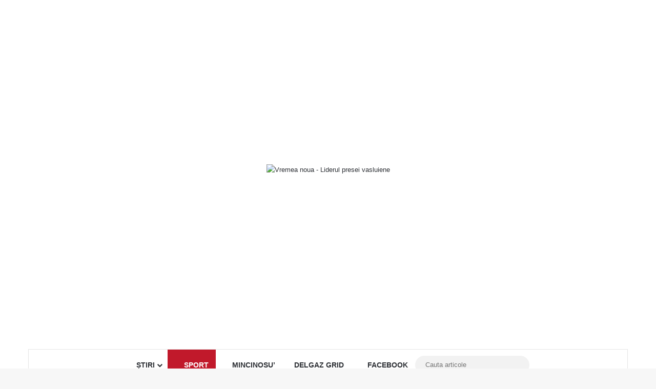

--- FILE ---
content_type: text/html; charset=UTF-8
request_url: https://www.vremeanoua.ro/category/sport/
body_size: 29905
content:
<!DOCTYPE html>
<html lang="ro-RO" class="" data-skin="light">
<head><meta charset="UTF-8" /><script>if(navigator.userAgent.match(/MSIE|Internet Explorer/i)||navigator.userAgent.match(/Trident\/7\..*?rv:11/i)){var href=document.location.href;if(!href.match(/[?&]nowprocket/)){if(href.indexOf("?")==-1){if(href.indexOf("#")==-1){document.location.href=href+"?nowprocket=1"}else{document.location.href=href.replace("#","?nowprocket=1#")}}else{if(href.indexOf("#")==-1){document.location.href=href+"&nowprocket=1"}else{document.location.href=href.replace("#","&nowprocket=1#")}}}}</script><script>(()=>{class RocketLazyLoadScripts{constructor(){this.v="2.0.3",this.userEvents=["keydown","keyup","mousedown","mouseup","mousemove","mouseover","mouseenter","mouseout","mouseleave","touchmove","touchstart","touchend","touchcancel","wheel","click","dblclick","input","visibilitychange"],this.attributeEvents=["onblur","onclick","oncontextmenu","ondblclick","onfocus","onmousedown","onmouseenter","onmouseleave","onmousemove","onmouseout","onmouseover","onmouseup","onmousewheel","onscroll","onsubmit"]}async t(){this.i(),this.o(),/iP(ad|hone)/.test(navigator.userAgent)&&this.h(),this.u(),this.l(this),this.m(),this.k(this),this.p(this),this._(),await Promise.all([this.R(),this.L()]),this.lastBreath=Date.now(),this.S(this),this.P(),this.D(),this.O(),this.M(),await this.C(this.delayedScripts.normal),await this.C(this.delayedScripts.defer),await this.C(this.delayedScripts.async),this.F("domReady"),await this.T(),await this.j(),await this.I(),this.F("windowLoad"),await this.A(),window.dispatchEvent(new Event("rocket-allScriptsLoaded")),this.everythingLoaded=!0,this.lastTouchEnd&&await new Promise((t=>setTimeout(t,500-Date.now()+this.lastTouchEnd))),this.H(),this.F("all"),this.U(),this.W()}i(){this.CSPIssue=sessionStorage.getItem("rocketCSPIssue"),document.addEventListener("securitypolicyviolation",(t=>{this.CSPIssue||"script-src-elem"!==t.violatedDirective||"data"!==t.blockedURI||(this.CSPIssue=!0,sessionStorage.setItem("rocketCSPIssue",!0))}),{isRocket:!0})}o(){window.addEventListener("pageshow",(t=>{this.persisted=t.persisted,this.realWindowLoadedFired=!0}),{isRocket:!0}),window.addEventListener("pagehide",(()=>{this.onFirstUserAction=null}),{isRocket:!0})}h(){let t;function e(e){t=e}window.addEventListener("touchstart",e,{isRocket:!0}),window.addEventListener("touchend",(function i(o){Math.abs(o.changedTouches[0].pageX-t.changedTouches[0].pageX)<10&&Math.abs(o.changedTouches[0].pageY-t.changedTouches[0].pageY)<10&&o.timeStamp-t.timeStamp<200&&(o.target.dispatchEvent(new PointerEvent("click",{target:o.target,bubbles:!0,cancelable:!0,detail:1})),event.preventDefault(),window.removeEventListener("touchstart",e,{isRocket:!0}),window.removeEventListener("touchend",i,{isRocket:!0}))}),{isRocket:!0})}q(t){this.userActionTriggered||("mousemove"!==t.type||this.firstMousemoveIgnored?"keyup"===t.type||"mouseover"===t.type||"mouseout"===t.type||(this.userActionTriggered=!0,this.onFirstUserAction&&this.onFirstUserAction()):this.firstMousemoveIgnored=!0),"click"===t.type&&t.preventDefault(),this.savedUserEvents.length>0&&(t.stopPropagation(),t.stopImmediatePropagation()),"touchstart"===this.lastEvent&&"touchend"===t.type&&(this.lastTouchEnd=Date.now()),"click"===t.type&&(this.lastTouchEnd=0),this.lastEvent=t.type,this.savedUserEvents.push(t)}u(){this.savedUserEvents=[],this.userEventHandler=this.q.bind(this),this.userEvents.forEach((t=>window.addEventListener(t,this.userEventHandler,{passive:!1,isRocket:!0})))}U(){this.userEvents.forEach((t=>window.removeEventListener(t,this.userEventHandler,{passive:!1,isRocket:!0}))),this.savedUserEvents.forEach((t=>{t.target.dispatchEvent(new window[t.constructor.name](t.type,t))}))}m(){this.eventsMutationObserver=new MutationObserver((t=>{const e="return false";for(const i of t){if("attributes"===i.type){const t=i.target.getAttribute(i.attributeName);t&&t!==e&&(i.target.setAttribute("data-rocket-"+i.attributeName,t),i.target["rocket"+i.attributeName]=new Function("event",t),i.target.setAttribute(i.attributeName,e))}"childList"===i.type&&i.addedNodes.forEach((t=>{if(t.nodeType===Node.ELEMENT_NODE)for(const i of t.attributes)this.attributeEvents.includes(i.name)&&i.value&&""!==i.value&&(t.setAttribute("data-rocket-"+i.name,i.value),t["rocket"+i.name]=new Function("event",i.value),t.setAttribute(i.name,e))}))}})),this.eventsMutationObserver.observe(document,{subtree:!0,childList:!0,attributeFilter:this.attributeEvents})}H(){this.eventsMutationObserver.disconnect(),this.attributeEvents.forEach((t=>{document.querySelectorAll("[data-rocket-"+t+"]").forEach((e=>{e.setAttribute(t,e.getAttribute("data-rocket-"+t)),e.removeAttribute("data-rocket-"+t)}))}))}k(t){Object.defineProperty(HTMLElement.prototype,"onclick",{get(){return this.rocketonclick||null},set(e){this.rocketonclick=e,this.setAttribute(t.everythingLoaded?"onclick":"data-rocket-onclick","this.rocketonclick(event)")}})}S(t){function e(e,i){let o=e[i];e[i]=null,Object.defineProperty(e,i,{get:()=>o,set(s){t.everythingLoaded?o=s:e["rocket"+i]=o=s}})}e(document,"onreadystatechange"),e(window,"onload"),e(window,"onpageshow");try{Object.defineProperty(document,"readyState",{get:()=>t.rocketReadyState,set(e){t.rocketReadyState=e},configurable:!0}),document.readyState="loading"}catch(t){console.log("WPRocket DJE readyState conflict, bypassing")}}l(t){this.originalAddEventListener=EventTarget.prototype.addEventListener,this.originalRemoveEventListener=EventTarget.prototype.removeEventListener,this.savedEventListeners=[],EventTarget.prototype.addEventListener=function(e,i,o){o&&o.isRocket||!t.B(e,this)&&!t.userEvents.includes(e)||t.B(e,this)&&!t.userActionTriggered||e.startsWith("rocket-")||t.everythingLoaded?t.originalAddEventListener.call(this,e,i,o):t.savedEventListeners.push({target:this,remove:!1,type:e,func:i,options:o})},EventTarget.prototype.removeEventListener=function(e,i,o){o&&o.isRocket||!t.B(e,this)&&!t.userEvents.includes(e)||t.B(e,this)&&!t.userActionTriggered||e.startsWith("rocket-")||t.everythingLoaded?t.originalRemoveEventListener.call(this,e,i,o):t.savedEventListeners.push({target:this,remove:!0,type:e,func:i,options:o})}}F(t){"all"===t&&(EventTarget.prototype.addEventListener=this.originalAddEventListener,EventTarget.prototype.removeEventListener=this.originalRemoveEventListener),this.savedEventListeners=this.savedEventListeners.filter((e=>{let i=e.type,o=e.target||window;return"domReady"===t&&"DOMContentLoaded"!==i&&"readystatechange"!==i||("windowLoad"===t&&"load"!==i&&"readystatechange"!==i&&"pageshow"!==i||(this.B(i,o)&&(i="rocket-"+i),e.remove?o.removeEventListener(i,e.func,e.options):o.addEventListener(i,e.func,e.options),!1))}))}p(t){let e;function i(e){return t.everythingLoaded?e:e.split(" ").map((t=>"load"===t||t.startsWith("load.")?"rocket-jquery-load":t)).join(" ")}function o(o){function s(e){const s=o.fn[e];o.fn[e]=o.fn.init.prototype[e]=function(){return this[0]===window&&t.userActionTriggered&&("string"==typeof arguments[0]||arguments[0]instanceof String?arguments[0]=i(arguments[0]):"object"==typeof arguments[0]&&Object.keys(arguments[0]).forEach((t=>{const e=arguments[0][t];delete arguments[0][t],arguments[0][i(t)]=e}))),s.apply(this,arguments),this}}if(o&&o.fn&&!t.allJQueries.includes(o)){const e={DOMContentLoaded:[],"rocket-DOMContentLoaded":[]};for(const t in e)document.addEventListener(t,(()=>{e[t].forEach((t=>t()))}),{isRocket:!0});o.fn.ready=o.fn.init.prototype.ready=function(i){function s(){parseInt(o.fn.jquery)>2?setTimeout((()=>i.bind(document)(o))):i.bind(document)(o)}return t.realDomReadyFired?!t.userActionTriggered||t.fauxDomReadyFired?s():e["rocket-DOMContentLoaded"].push(s):e.DOMContentLoaded.push(s),o([])},s("on"),s("one"),s("off"),t.allJQueries.push(o)}e=o}t.allJQueries=[],o(window.jQuery),Object.defineProperty(window,"jQuery",{get:()=>e,set(t){o(t)}})}P(){const t=new Map;document.write=document.writeln=function(e){const i=document.currentScript,o=document.createRange(),s=i.parentElement;let n=t.get(i);void 0===n&&(n=i.nextSibling,t.set(i,n));const c=document.createDocumentFragment();o.setStart(c,0),c.appendChild(o.createContextualFragment(e)),s.insertBefore(c,n)}}async R(){return new Promise((t=>{this.userActionTriggered?t():this.onFirstUserAction=t}))}async L(){return new Promise((t=>{document.addEventListener("DOMContentLoaded",(()=>{this.realDomReadyFired=!0,t()}),{isRocket:!0})}))}async I(){return this.realWindowLoadedFired?Promise.resolve():new Promise((t=>{window.addEventListener("load",t,{isRocket:!0})}))}M(){this.pendingScripts=[];this.scriptsMutationObserver=new MutationObserver((t=>{for(const e of t)e.addedNodes.forEach((t=>{"SCRIPT"!==t.tagName||t.noModule||t.isWPRocket||this.pendingScripts.push({script:t,promise:new Promise((e=>{const i=()=>{const i=this.pendingScripts.findIndex((e=>e.script===t));i>=0&&this.pendingScripts.splice(i,1),e()};t.addEventListener("load",i,{isRocket:!0}),t.addEventListener("error",i,{isRocket:!0}),setTimeout(i,1e3)}))})}))})),this.scriptsMutationObserver.observe(document,{childList:!0,subtree:!0})}async j(){await this.J(),this.pendingScripts.length?(await this.pendingScripts[0].promise,await this.j()):this.scriptsMutationObserver.disconnect()}D(){this.delayedScripts={normal:[],async:[],defer:[]},document.querySelectorAll("script[type$=rocketlazyloadscript]").forEach((t=>{t.hasAttribute("data-rocket-src")?t.hasAttribute("async")&&!1!==t.async?this.delayedScripts.async.push(t):t.hasAttribute("defer")&&!1!==t.defer||"module"===t.getAttribute("data-rocket-type")?this.delayedScripts.defer.push(t):this.delayedScripts.normal.push(t):this.delayedScripts.normal.push(t)}))}async _(){await this.L();let t=[];document.querySelectorAll("script[type$=rocketlazyloadscript][data-rocket-src]").forEach((e=>{let i=e.getAttribute("data-rocket-src");if(i&&!i.startsWith("data:")){i.startsWith("//")&&(i=location.protocol+i);try{const o=new URL(i).origin;o!==location.origin&&t.push({src:o,crossOrigin:e.crossOrigin||"module"===e.getAttribute("data-rocket-type")})}catch(t){}}})),t=[...new Map(t.map((t=>[JSON.stringify(t),t]))).values()],this.N(t,"preconnect")}async $(t){if(await this.G(),!0!==t.noModule||!("noModule"in HTMLScriptElement.prototype))return new Promise((e=>{let i;function o(){(i||t).setAttribute("data-rocket-status","executed"),e()}try{if(navigator.userAgent.includes("Firefox/")||""===navigator.vendor||this.CSPIssue)i=document.createElement("script"),[...t.attributes].forEach((t=>{let e=t.nodeName;"type"!==e&&("data-rocket-type"===e&&(e="type"),"data-rocket-src"===e&&(e="src"),i.setAttribute(e,t.nodeValue))})),t.text&&(i.text=t.text),t.nonce&&(i.nonce=t.nonce),i.hasAttribute("src")?(i.addEventListener("load",o,{isRocket:!0}),i.addEventListener("error",(()=>{i.setAttribute("data-rocket-status","failed-network"),e()}),{isRocket:!0}),setTimeout((()=>{i.isConnected||e()}),1)):(i.text=t.text,o()),i.isWPRocket=!0,t.parentNode.replaceChild(i,t);else{const i=t.getAttribute("data-rocket-type"),s=t.getAttribute("data-rocket-src");i?(t.type=i,t.removeAttribute("data-rocket-type")):t.removeAttribute("type"),t.addEventListener("load",o,{isRocket:!0}),t.addEventListener("error",(i=>{this.CSPIssue&&i.target.src.startsWith("data:")?(console.log("WPRocket: CSP fallback activated"),t.removeAttribute("src"),this.$(t).then(e)):(t.setAttribute("data-rocket-status","failed-network"),e())}),{isRocket:!0}),s?(t.fetchPriority="high",t.removeAttribute("data-rocket-src"),t.src=s):t.src="data:text/javascript;base64,"+window.btoa(unescape(encodeURIComponent(t.text)))}}catch(i){t.setAttribute("data-rocket-status","failed-transform"),e()}}));t.setAttribute("data-rocket-status","skipped")}async C(t){const e=t.shift();return e?(e.isConnected&&await this.$(e),this.C(t)):Promise.resolve()}O(){this.N([...this.delayedScripts.normal,...this.delayedScripts.defer,...this.delayedScripts.async],"preload")}N(t,e){this.trash=this.trash||[];let i=!0;var o=document.createDocumentFragment();t.forEach((t=>{const s=t.getAttribute&&t.getAttribute("data-rocket-src")||t.src;if(s&&!s.startsWith("data:")){const n=document.createElement("link");n.href=s,n.rel=e,"preconnect"!==e&&(n.as="script",n.fetchPriority=i?"high":"low"),t.getAttribute&&"module"===t.getAttribute("data-rocket-type")&&(n.crossOrigin=!0),t.crossOrigin&&(n.crossOrigin=t.crossOrigin),t.integrity&&(n.integrity=t.integrity),t.nonce&&(n.nonce=t.nonce),o.appendChild(n),this.trash.push(n),i=!1}})),document.head.appendChild(o)}W(){this.trash.forEach((t=>t.remove()))}async T(){try{document.readyState="interactive"}catch(t){}this.fauxDomReadyFired=!0;try{await this.G(),document.dispatchEvent(new Event("rocket-readystatechange")),await this.G(),document.rocketonreadystatechange&&document.rocketonreadystatechange(),await this.G(),document.dispatchEvent(new Event("rocket-DOMContentLoaded")),await this.G(),window.dispatchEvent(new Event("rocket-DOMContentLoaded"))}catch(t){console.error(t)}}async A(){try{document.readyState="complete"}catch(t){}try{await this.G(),document.dispatchEvent(new Event("rocket-readystatechange")),await this.G(),document.rocketonreadystatechange&&document.rocketonreadystatechange(),await this.G(),window.dispatchEvent(new Event("rocket-load")),await this.G(),window.rocketonload&&window.rocketonload(),await this.G(),this.allJQueries.forEach((t=>t(window).trigger("rocket-jquery-load"))),await this.G();const t=new Event("rocket-pageshow");t.persisted=this.persisted,window.dispatchEvent(t),await this.G(),window.rocketonpageshow&&window.rocketonpageshow({persisted:this.persisted})}catch(t){console.error(t)}}async G(){Date.now()-this.lastBreath>45&&(await this.J(),this.lastBreath=Date.now())}async J(){return document.hidden?new Promise((t=>setTimeout(t))):new Promise((t=>requestAnimationFrame(t)))}B(t,e){return e===document&&"readystatechange"===t||(e===document&&"DOMContentLoaded"===t||(e===window&&"DOMContentLoaded"===t||(e===window&&"load"===t||e===window&&"pageshow"===t)))}static run(){(new RocketLazyLoadScripts).t()}}RocketLazyLoadScripts.run()})();</script>
	
	<link rel="profile" href="https://gmpg.org/xfn/11" />
	
<meta http-equiv='x-dns-prefetch-control' content='on'>
<link rel='dns-prefetch' href='//cdnjs.cloudflare.com' />
<link rel='dns-prefetch' href='//ajax.googleapis.com' />
<link rel='dns-prefetch' href='//fonts.googleapis.com' />
<link rel='dns-prefetch' href='//fonts.gstatic.com' />
<link rel='dns-prefetch' href='//s.gravatar.com' />
<link rel='dns-prefetch' href='//www.google-analytics.com' />
<link rel='preload' as='script' href='https://ajax.googleapis.com/ajax/libs/webfont/1/webfont.js'>
<meta name='robots' content='index, follow, max-image-preview:large, max-snippet:-1, max-video-preview:-1' />
	<style>img:is([sizes="auto" i], [sizes^="auto," i]) { contain-intrinsic-size: 3000px 1500px }</style>
	
	<!-- This site is optimized with the Yoast SEO plugin v26.8 - https://yoast.com/product/yoast-seo-wordpress/ -->
	<title>Arhive SPORT - Vremea noua - Liderul presei vasluiene</title>
<link crossorigin data-rocket-preconnect href="https://ajax.googleapis.com" rel="preconnect">
<link crossorigin data-rocket-preconnect href="https://www.googletagmanager.com" rel="preconnect">
<link crossorigin data-rocket-preconnect href="https://pagead2.googlesyndication.com" rel="preconnect"><link rel="preload" data-rocket-preload as="image" href="https://www.vremeanoua.ro/wp-content/uploads/2025/09/WhatsApp-Image-2025-09-02-at-22.19.16.jpeg.webp" fetchpriority="high">
	<link rel="canonical" href="https://www.vremeanoua.ro/category/sport/" />
	<link rel="next" href="https://www.vremeanoua.ro/category/sport/page/2/" />
	<meta property="og:locale" content="ro_RO" />
	<meta property="og:type" content="article" />
	<meta property="og:title" content="Arhive SPORT - Vremea noua - Liderul presei vasluiene" />
	<meta property="og:url" content="https://www.vremeanoua.ro/category/sport/" />
	<meta property="og:site_name" content="Vremea noua - Liderul presei vasluiene" />
	<meta property="og:image" content="https://www.vremeanoua.ro/wp-content/uploads/2021/08/Logo2-VremeaNoua-1.png" />
	<meta property="og:image:width" content="544" />
	<meta property="og:image:height" content="180" />
	<meta property="og:image:type" content="image/png" />
	<meta name="twitter:card" content="summary_large_image" />
	<script type="application/ld+json" class="yoast-schema-graph">{"@context":"https://schema.org","@graph":[{"@type":"CollectionPage","@id":"https://www.vremeanoua.ro/category/sport/","url":"https://www.vremeanoua.ro/category/sport/","name":"Arhive SPORT - Vremea noua - Liderul presei vasluiene","isPartOf":{"@id":"https://www.vremeanoua.ro/#website"},"primaryImageOfPage":{"@id":"https://www.vremeanoua.ro/category/sport/#primaryimage"},"image":{"@id":"https://www.vremeanoua.ro/category/sport/#primaryimage"},"thumbnailUrl":"https://www.vremeanoua.ro/wp-content/uploads/2026/01/deschidere-12-9.jpg","breadcrumb":{"@id":"https://www.vremeanoua.ro/category/sport/#breadcrumb"},"inLanguage":"ro-RO"},{"@type":"ImageObject","inLanguage":"ro-RO","@id":"https://www.vremeanoua.ro/category/sport/#primaryimage","url":"https://www.vremeanoua.ro/wp-content/uploads/2026/01/deschidere-12-9.jpg","contentUrl":"https://www.vremeanoua.ro/wp-content/uploads/2026/01/deschidere-12-9.jpg","width":1000,"height":629},{"@type":"BreadcrumbList","@id":"https://www.vremeanoua.ro/category/sport/#breadcrumb","itemListElement":[{"@type":"ListItem","position":1,"name":"Prima pagină","item":"https://www.vremeanoua.ro/"},{"@type":"ListItem","position":2,"name":"SPORT"}]},{"@type":"WebSite","@id":"https://www.vremeanoua.ro/#website","url":"https://www.vremeanoua.ro/","name":"Vremea noua - Liderul presei vasluiene","description":"Fondat la Bârlad, în 1910","publisher":{"@id":"https://www.vremeanoua.ro/#organization"},"potentialAction":[{"@type":"SearchAction","target":{"@type":"EntryPoint","urlTemplate":"https://www.vremeanoua.ro/?s={search_term_string}"},"query-input":{"@type":"PropertyValueSpecification","valueRequired":true,"valueName":"search_term_string"}}],"inLanguage":"ro-RO"},{"@type":"Organization","@id":"https://www.vremeanoua.ro/#organization","name":"Vremea Nouă","url":"https://www.vremeanoua.ro/","logo":{"@type":"ImageObject","inLanguage":"ro-RO","@id":"https://www.vremeanoua.ro/#/schema/logo/image/","url":"https://www.vremeanoua.ro/wp-content/uploads/2021/02/td_324x235.png","contentUrl":"https://www.vremeanoua.ro/wp-content/uploads/2021/02/td_324x235.png","width":324,"height":216,"caption":"Vremea Nouă"},"image":{"@id":"https://www.vremeanoua.ro/#/schema/logo/image/"},"sameAs":["https://www.facebook.com/Vremea-Noua-Stiri-Vaslui-330369700391679/","https://www.youtube.com/channel/UCTviL4m3K4AZPbIJQP-OR6g"]}]}</script>
	<!-- / Yoast SEO plugin. -->


<link rel='dns-prefetch' href='//www.vremeanoua.ro' />
<link rel='dns-prefetch' href='//www.googletagmanager.com' />

<link rel="alternate" type="application/rss+xml" title="Vremea noua - Liderul presei vasluiene &raquo; Flux" href="https://www.vremeanoua.ro/feed/" />
<link rel="alternate" type="application/rss+xml" title="Vremea noua - Liderul presei vasluiene &raquo; Flux comentarii" href="https://www.vremeanoua.ro/comments/feed/" />
<link rel="alternate" type="application/rss+xml" title="Vremea noua - Liderul presei vasluiene &raquo; Flux categorie SPORT" href="https://www.vremeanoua.ro/category/sport/feed/" />

		<style type="text/css">
			:root{				
			--tie-preset-gradient-1: linear-gradient(135deg, rgba(6, 147, 227, 1) 0%, rgb(155, 81, 224) 100%);
			--tie-preset-gradient-2: linear-gradient(135deg, rgb(122, 220, 180) 0%, rgb(0, 208, 130) 100%);
			--tie-preset-gradient-3: linear-gradient(135deg, rgba(252, 185, 0, 1) 0%, rgba(255, 105, 0, 1) 100%);
			--tie-preset-gradient-4: linear-gradient(135deg, rgba(255, 105, 0, 1) 0%, rgb(207, 46, 46) 100%);
			--tie-preset-gradient-5: linear-gradient(135deg, rgb(238, 238, 238) 0%, rgb(169, 184, 195) 100%);
			--tie-preset-gradient-6: linear-gradient(135deg, rgb(74, 234, 220) 0%, rgb(151, 120, 209) 20%, rgb(207, 42, 186) 40%, rgb(238, 44, 130) 60%, rgb(251, 105, 98) 80%, rgb(254, 248, 76) 100%);
			--tie-preset-gradient-7: linear-gradient(135deg, rgb(255, 206, 236) 0%, rgb(152, 150, 240) 100%);
			--tie-preset-gradient-8: linear-gradient(135deg, rgb(254, 205, 165) 0%, rgb(254, 45, 45) 50%, rgb(107, 0, 62) 100%);
			--tie-preset-gradient-9: linear-gradient(135deg, rgb(255, 203, 112) 0%, rgb(199, 81, 192) 50%, rgb(65, 88, 208) 100%);
			--tie-preset-gradient-10: linear-gradient(135deg, rgb(255, 245, 203) 0%, rgb(182, 227, 212) 50%, rgb(51, 167, 181) 100%);
			--tie-preset-gradient-11: linear-gradient(135deg, rgb(202, 248, 128) 0%, rgb(113, 206, 126) 100%);
			--tie-preset-gradient-12: linear-gradient(135deg, rgb(2, 3, 129) 0%, rgb(40, 116, 252) 100%);
			--tie-preset-gradient-13: linear-gradient(135deg, #4D34FA, #ad34fa);
			--tie-preset-gradient-14: linear-gradient(135deg, #0057FF, #31B5FF);
			--tie-preset-gradient-15: linear-gradient(135deg, #FF007A, #FF81BD);
			--tie-preset-gradient-16: linear-gradient(135deg, #14111E, #4B4462);
			--tie-preset-gradient-17: linear-gradient(135deg, #F32758, #FFC581);

			
					--main-nav-background: #FFFFFF;
					--main-nav-secondry-background: rgba(0,0,0,0.03);
					--main-nav-primary-color: #0088ff;
					--main-nav-contrast-primary-color: #FFFFFF;
					--main-nav-text-color: #2c2f34;
					--main-nav-secondry-text-color: rgba(0,0,0,0.5);
					--main-nav-main-border-color: rgba(0,0,0,0.1);
					--main-nav-secondry-border-color: rgba(0,0,0,0.08);
				--tie-buttons-radius: 8px;
			}
		</style>
	<meta name="viewport" content="width=device-width, initial-scale=1.0" /><style id='wp-emoji-styles-inline-css' type='text/css'>

	img.wp-smiley, img.emoji {
		display: inline !important;
		border: none !important;
		box-shadow: none !important;
		height: 1em !important;
		width: 1em !important;
		margin: 0 0.07em !important;
		vertical-align: -0.1em !important;
		background: none !important;
		padding: 0 !important;
	}
</style>
<link data-minify="1" rel='stylesheet' id='cookie-law-info-css' href='https://www.vremeanoua.ro/wp-content/cache/min/1/wp-content/plugins/cookie-law-info/legacy/public/css/cookie-law-info-public.css?ver=1767293127' type='text/css' media='all' />
<link data-minify="1" rel='stylesheet' id='cookie-law-info-gdpr-css' href='https://www.vremeanoua.ro/wp-content/cache/min/1/wp-content/plugins/cookie-law-info/legacy/public/css/cookie-law-info-gdpr.css?ver=1767293127' type='text/css' media='all' />
<style id='dominant-color-styles-inline-css' type='text/css'>
img[data-dominant-color]:not(.has-transparency) { background-color: var(--dominant-color); }
</style>
<style id='global-styles-inline-css' type='text/css'>
:root{--wp--preset--aspect-ratio--square: 1;--wp--preset--aspect-ratio--4-3: 4/3;--wp--preset--aspect-ratio--3-4: 3/4;--wp--preset--aspect-ratio--3-2: 3/2;--wp--preset--aspect-ratio--2-3: 2/3;--wp--preset--aspect-ratio--16-9: 16/9;--wp--preset--aspect-ratio--9-16: 9/16;--wp--preset--color--black: #000000;--wp--preset--color--cyan-bluish-gray: #abb8c3;--wp--preset--color--white: #ffffff;--wp--preset--color--pale-pink: #f78da7;--wp--preset--color--vivid-red: #cf2e2e;--wp--preset--color--luminous-vivid-orange: #ff6900;--wp--preset--color--luminous-vivid-amber: #fcb900;--wp--preset--color--light-green-cyan: #7bdcb5;--wp--preset--color--vivid-green-cyan: #00d084;--wp--preset--color--pale-cyan-blue: #8ed1fc;--wp--preset--color--vivid-cyan-blue: #0693e3;--wp--preset--color--vivid-purple: #9b51e0;--wp--preset--color--global-color: #c1192b;--wp--preset--gradient--vivid-cyan-blue-to-vivid-purple: linear-gradient(135deg,rgb(6,147,227) 0%,rgb(155,81,224) 100%);--wp--preset--gradient--light-green-cyan-to-vivid-green-cyan: linear-gradient(135deg,rgb(122,220,180) 0%,rgb(0,208,130) 100%);--wp--preset--gradient--luminous-vivid-amber-to-luminous-vivid-orange: linear-gradient(135deg,rgb(252,185,0) 0%,rgb(255,105,0) 100%);--wp--preset--gradient--luminous-vivid-orange-to-vivid-red: linear-gradient(135deg,rgb(255,105,0) 0%,rgb(207,46,46) 100%);--wp--preset--gradient--very-light-gray-to-cyan-bluish-gray: linear-gradient(135deg,rgb(238,238,238) 0%,rgb(169,184,195) 100%);--wp--preset--gradient--cool-to-warm-spectrum: linear-gradient(135deg,rgb(74,234,220) 0%,rgb(151,120,209) 20%,rgb(207,42,186) 40%,rgb(238,44,130) 60%,rgb(251,105,98) 80%,rgb(254,248,76) 100%);--wp--preset--gradient--blush-light-purple: linear-gradient(135deg,rgb(255,206,236) 0%,rgb(152,150,240) 100%);--wp--preset--gradient--blush-bordeaux: linear-gradient(135deg,rgb(254,205,165) 0%,rgb(254,45,45) 50%,rgb(107,0,62) 100%);--wp--preset--gradient--luminous-dusk: linear-gradient(135deg,rgb(255,203,112) 0%,rgb(199,81,192) 50%,rgb(65,88,208) 100%);--wp--preset--gradient--pale-ocean: linear-gradient(135deg,rgb(255,245,203) 0%,rgb(182,227,212) 50%,rgb(51,167,181) 100%);--wp--preset--gradient--electric-grass: linear-gradient(135deg,rgb(202,248,128) 0%,rgb(113,206,126) 100%);--wp--preset--gradient--midnight: linear-gradient(135deg,rgb(2,3,129) 0%,rgb(40,116,252) 100%);--wp--preset--font-size--small: 13px;--wp--preset--font-size--medium: 20px;--wp--preset--font-size--large: 36px;--wp--preset--font-size--x-large: 42px;--wp--preset--spacing--20: 0.44rem;--wp--preset--spacing--30: 0.67rem;--wp--preset--spacing--40: 1rem;--wp--preset--spacing--50: 1.5rem;--wp--preset--spacing--60: 2.25rem;--wp--preset--spacing--70: 3.38rem;--wp--preset--spacing--80: 5.06rem;--wp--preset--shadow--natural: 6px 6px 9px rgba(0, 0, 0, 0.2);--wp--preset--shadow--deep: 12px 12px 50px rgba(0, 0, 0, 0.4);--wp--preset--shadow--sharp: 6px 6px 0px rgba(0, 0, 0, 0.2);--wp--preset--shadow--outlined: 6px 6px 0px -3px rgb(255, 255, 255), 6px 6px rgb(0, 0, 0);--wp--preset--shadow--crisp: 6px 6px 0px rgb(0, 0, 0);}:where(.is-layout-flex){gap: 0.5em;}:where(.is-layout-grid){gap: 0.5em;}body .is-layout-flex{display: flex;}.is-layout-flex{flex-wrap: wrap;align-items: center;}.is-layout-flex > :is(*, div){margin: 0;}body .is-layout-grid{display: grid;}.is-layout-grid > :is(*, div){margin: 0;}:where(.wp-block-columns.is-layout-flex){gap: 2em;}:where(.wp-block-columns.is-layout-grid){gap: 2em;}:where(.wp-block-post-template.is-layout-flex){gap: 1.25em;}:where(.wp-block-post-template.is-layout-grid){gap: 1.25em;}.has-black-color{color: var(--wp--preset--color--black) !important;}.has-cyan-bluish-gray-color{color: var(--wp--preset--color--cyan-bluish-gray) !important;}.has-white-color{color: var(--wp--preset--color--white) !important;}.has-pale-pink-color{color: var(--wp--preset--color--pale-pink) !important;}.has-vivid-red-color{color: var(--wp--preset--color--vivid-red) !important;}.has-luminous-vivid-orange-color{color: var(--wp--preset--color--luminous-vivid-orange) !important;}.has-luminous-vivid-amber-color{color: var(--wp--preset--color--luminous-vivid-amber) !important;}.has-light-green-cyan-color{color: var(--wp--preset--color--light-green-cyan) !important;}.has-vivid-green-cyan-color{color: var(--wp--preset--color--vivid-green-cyan) !important;}.has-pale-cyan-blue-color{color: var(--wp--preset--color--pale-cyan-blue) !important;}.has-vivid-cyan-blue-color{color: var(--wp--preset--color--vivid-cyan-blue) !important;}.has-vivid-purple-color{color: var(--wp--preset--color--vivid-purple) !important;}.has-black-background-color{background-color: var(--wp--preset--color--black) !important;}.has-cyan-bluish-gray-background-color{background-color: var(--wp--preset--color--cyan-bluish-gray) !important;}.has-white-background-color{background-color: var(--wp--preset--color--white) !important;}.has-pale-pink-background-color{background-color: var(--wp--preset--color--pale-pink) !important;}.has-vivid-red-background-color{background-color: var(--wp--preset--color--vivid-red) !important;}.has-luminous-vivid-orange-background-color{background-color: var(--wp--preset--color--luminous-vivid-orange) !important;}.has-luminous-vivid-amber-background-color{background-color: var(--wp--preset--color--luminous-vivid-amber) !important;}.has-light-green-cyan-background-color{background-color: var(--wp--preset--color--light-green-cyan) !important;}.has-vivid-green-cyan-background-color{background-color: var(--wp--preset--color--vivid-green-cyan) !important;}.has-pale-cyan-blue-background-color{background-color: var(--wp--preset--color--pale-cyan-blue) !important;}.has-vivid-cyan-blue-background-color{background-color: var(--wp--preset--color--vivid-cyan-blue) !important;}.has-vivid-purple-background-color{background-color: var(--wp--preset--color--vivid-purple) !important;}.has-black-border-color{border-color: var(--wp--preset--color--black) !important;}.has-cyan-bluish-gray-border-color{border-color: var(--wp--preset--color--cyan-bluish-gray) !important;}.has-white-border-color{border-color: var(--wp--preset--color--white) !important;}.has-pale-pink-border-color{border-color: var(--wp--preset--color--pale-pink) !important;}.has-vivid-red-border-color{border-color: var(--wp--preset--color--vivid-red) !important;}.has-luminous-vivid-orange-border-color{border-color: var(--wp--preset--color--luminous-vivid-orange) !important;}.has-luminous-vivid-amber-border-color{border-color: var(--wp--preset--color--luminous-vivid-amber) !important;}.has-light-green-cyan-border-color{border-color: var(--wp--preset--color--light-green-cyan) !important;}.has-vivid-green-cyan-border-color{border-color: var(--wp--preset--color--vivid-green-cyan) !important;}.has-pale-cyan-blue-border-color{border-color: var(--wp--preset--color--pale-cyan-blue) !important;}.has-vivid-cyan-blue-border-color{border-color: var(--wp--preset--color--vivid-cyan-blue) !important;}.has-vivid-purple-border-color{border-color: var(--wp--preset--color--vivid-purple) !important;}.has-vivid-cyan-blue-to-vivid-purple-gradient-background{background: var(--wp--preset--gradient--vivid-cyan-blue-to-vivid-purple) !important;}.has-light-green-cyan-to-vivid-green-cyan-gradient-background{background: var(--wp--preset--gradient--light-green-cyan-to-vivid-green-cyan) !important;}.has-luminous-vivid-amber-to-luminous-vivid-orange-gradient-background{background: var(--wp--preset--gradient--luminous-vivid-amber-to-luminous-vivid-orange) !important;}.has-luminous-vivid-orange-to-vivid-red-gradient-background{background: var(--wp--preset--gradient--luminous-vivid-orange-to-vivid-red) !important;}.has-very-light-gray-to-cyan-bluish-gray-gradient-background{background: var(--wp--preset--gradient--very-light-gray-to-cyan-bluish-gray) !important;}.has-cool-to-warm-spectrum-gradient-background{background: var(--wp--preset--gradient--cool-to-warm-spectrum) !important;}.has-blush-light-purple-gradient-background{background: var(--wp--preset--gradient--blush-light-purple) !important;}.has-blush-bordeaux-gradient-background{background: var(--wp--preset--gradient--blush-bordeaux) !important;}.has-luminous-dusk-gradient-background{background: var(--wp--preset--gradient--luminous-dusk) !important;}.has-pale-ocean-gradient-background{background: var(--wp--preset--gradient--pale-ocean) !important;}.has-electric-grass-gradient-background{background: var(--wp--preset--gradient--electric-grass) !important;}.has-midnight-gradient-background{background: var(--wp--preset--gradient--midnight) !important;}.has-small-font-size{font-size: var(--wp--preset--font-size--small) !important;}.has-medium-font-size{font-size: var(--wp--preset--font-size--medium) !important;}.has-large-font-size{font-size: var(--wp--preset--font-size--large) !important;}.has-x-large-font-size{font-size: var(--wp--preset--font-size--x-large) !important;}
:where(.wp-block-columns.is-layout-flex){gap: 2em;}:where(.wp-block-columns.is-layout-grid){gap: 2em;}
:root :where(.wp-block-pullquote){font-size: 1.5em;line-height: 1.6;}
:where(.wp-block-post-template.is-layout-flex){gap: 1.25em;}:where(.wp-block-post-template.is-layout-grid){gap: 1.25em;}
</style>
<style id='plvt-view-transitions-inline-css' type='text/css'>
@view-transition { navigation: auto; }
@media (prefers-reduced-motion: no-preference) {::view-transition-group(*) { animation-duration: 0.4s; }}
</style>
<link rel='stylesheet' id='tie-css-base-css' href='https://www.vremeanoua.ro/wp-content/themes/jannah/assets/css/base.min.css?ver=7.6.4' type='text/css' media='all' />
<link rel='stylesheet' id='tie-css-styles-css' href='https://www.vremeanoua.ro/wp-content/cache/background-css/1/www.vremeanoua.ro/wp-content/themes/jannah/assets/css/style.min.css?ver=7.6.4&wpr_t=1768992660' type='text/css' media='all' />
<link rel='stylesheet' id='tie-css-widgets-css' href='https://www.vremeanoua.ro/wp-content/themes/jannah/assets/css/widgets.min.css?ver=7.6.4' type='text/css' media='all' />
<link data-minify="1" rel='stylesheet' id='tie-css-helpers-css' href='https://www.vremeanoua.ro/wp-content/cache/min/1/wp-content/themes/jannah/assets/css/helpers.min.css?ver=1767293127' type='text/css' media='all' />
<link data-minify="1" rel='stylesheet' id='tie-fontawesome5-css' href='https://www.vremeanoua.ro/wp-content/cache/min/1/wp-content/themes/jannah/assets/css/fontawesome.css?ver=1767293127' type='text/css' media='all' />
<link data-minify="1" rel='stylesheet' id='tie-css-ilightbox-css' href='https://www.vremeanoua.ro/wp-content/cache/background-css/1/www.vremeanoua.ro/wp-content/cache/min/1/wp-content/themes/jannah/assets/ilightbox/dark-skin/skin.css?ver=1767293127&wpr_t=1768992660' type='text/css' media='all' />
<link rel='stylesheet' id='tie-css-shortcodes-css' href='https://www.vremeanoua.ro/wp-content/themes/jannah/assets/css/plugins/shortcodes.min.css?ver=7.6.4' type='text/css' media='all' />
<style id='tie-css-shortcodes-inline-css' type='text/css'>
.wf-active body{font-family: 'Poppins';}.wf-active .logo-text,.wf-active h1,.wf-active h2,.wf-active h3,.wf-active h4,.wf-active h5,.wf-active h6,.wf-active .the-subtitle{font-family: 'Poppins';}:root:root{--brand-color: #c1192b;--dark-brand-color: #8f0000;--bright-color: #FFFFFF;--base-color: #2c2f34;}#reading-position-indicator{box-shadow: 0 0 10px rgba( 193,25,43,0.7);}:root:root{--brand-color: #c1192b;--dark-brand-color: #8f0000;--bright-color: #FFFFFF;--base-color: #2c2f34;}#reading-position-indicator{box-shadow: 0 0 10px rgba( 193,25,43,0.7);}.tie-cat-36798,.tie-cat-item-36798 > span{background-color:#e67e22 !important;color:#FFFFFF !important;}.tie-cat-36798:after{border-top-color:#e67e22 !important;}.tie-cat-36798:hover{background-color:#c86004 !important;}.tie-cat-36798:hover:after{border-top-color:#c86004 !important;}.tie-cat-36816,.tie-cat-item-36816 > span{background-color:#2ecc71 !important;color:#FFFFFF !important;}.tie-cat-36816:after{border-top-color:#2ecc71 !important;}.tie-cat-36816:hover{background-color:#10ae53 !important;}.tie-cat-36816:hover:after{border-top-color:#10ae53 !important;}.tie-cat-36822,.tie-cat-item-36822 > span{background-color:#9b59b6 !important;color:#FFFFFF !important;}.tie-cat-36822:after{border-top-color:#9b59b6 !important;}.tie-cat-36822:hover{background-color:#7d3b98 !important;}.tie-cat-36822:hover:after{border-top-color:#7d3b98 !important;}.tie-cat-36828,.tie-cat-item-36828 > span{background-color:#34495e !important;color:#FFFFFF !important;}.tie-cat-36828:after{border-top-color:#34495e !important;}.tie-cat-36828:hover{background-color:#162b40 !important;}.tie-cat-36828:hover:after{border-top-color:#162b40 !important;}.tie-cat-36830,.tie-cat-item-36830 > span{background-color:#795548 !important;color:#FFFFFF !important;}.tie-cat-36830:after{border-top-color:#795548 !important;}.tie-cat-36830:hover{background-color:#5b372a !important;}.tie-cat-36830:hover:after{border-top-color:#5b372a !important;}.tie-cat-36832,.tie-cat-item-36832 > span{background-color:#4CAF50 !important;color:#FFFFFF !important;}.tie-cat-36832:after{border-top-color:#4CAF50 !important;}.tie-cat-36832:hover{background-color:#2e9132 !important;}.tie-cat-36832:hover:after{border-top-color:#2e9132 !important;}
</style>
<script type="rocketlazyloadscript" data-rocket-type="text/javascript" id="web-worker-offloading-js-before">
/* <![CDATA[ */
window.partytown = {...(window.partytown || {}), ...{"lib":"\/wp-content\/plugins\/web-worker-offloading\/build\/","globalFns":["gtag","wp_has_consent"],"forward":["dataLayer.push","gtag"],"mainWindowAccessors":["_googlesitekitConsentCategoryMap","_googlesitekitConsents","wp_consent_type","wp_fallback_consent_type","wp_has_consent","waitfor_consent_hook"]}};
/* ]]> */
</script>
<script type="rocketlazyloadscript" data-rocket-type="text/javascript" id="web-worker-offloading-js-after">
/* <![CDATA[ */
/* Partytown 0.10.2-dev1727590485751 - MIT builder.io */
const t={preserveBehavior:!1},e=e=>{if("string"==typeof e)return[e,t];const[n,r=t]=e;return[n,{...t,...r}]},n=Object.freeze((()=>{const t=new Set;let e=[];do{Object.getOwnPropertyNames(e).forEach((n=>{"function"==typeof e[n]&&t.add(n)}))}while((e=Object.getPrototypeOf(e))!==Object.prototype);return Array.from(t)})());!function(t,r,o,i,a,s,c,d,l,p,u=t,f){function h(){f||(f=1,"/"==(c=(s.lib||"/~partytown/")+(s.debug?"debug/":""))[0]&&(l=r.querySelectorAll('script[type="text/partytown"]'),i!=t?i.dispatchEvent(new CustomEvent("pt1",{detail:t})):(d=setTimeout(v,999999999),r.addEventListener("pt0",w),a?y(1):o.serviceWorker?o.serviceWorker.register(c+(s.swPath||"partytown-sw.js"),{scope:c}).then((function(t){t.active?y():t.installing&&t.installing.addEventListener("statechange",(function(t){"activated"==t.target.state&&y()}))}),console.error):v())))}function y(e){p=r.createElement(e?"script":"iframe"),t._pttab=Date.now(),e||(p.style.display="block",p.style.width="0",p.style.height="0",p.style.border="0",p.style.visibility="hidden",p.setAttribute("aria-hidden",!0)),p.src=c+"partytown-"+(e?"atomics.js?v=0.10.2-dev1727590485751":"sandbox-sw.html?"+t._pttab),r.querySelector(s.sandboxParent||"body").appendChild(p)}function v(n,o){for(w(),i==t&&(s.forward||[]).map((function(n){const[r]=e(n);delete t[r.split(".")[0]]})),n=0;n<l.length;n++)(o=r.createElement("script")).innerHTML=l[n].innerHTML,o.nonce=s.nonce,r.head.appendChild(o);p&&p.parentNode.removeChild(p)}function w(){clearTimeout(d)}s=t.partytown||{},i==t&&(s.forward||[]).map((function(r){const[o,{preserveBehavior:i}]=e(r);u=t,o.split(".").map((function(e,r,o){var a;u=u[o[r]]=r+1<o.length?u[o[r]]||(a=o[r+1],n.includes(a)?[]:{}):(()=>{let e=null;if(i){const{methodOrProperty:n,thisObject:r}=((t,e)=>{let n=t;for(let t=0;t<e.length-1;t+=1)n=n[e[t]];return{thisObject:n,methodOrProperty:e.length>0?n[e[e.length-1]]:void 0}})(t,o);"function"==typeof n&&(e=(...t)=>n.apply(r,...t))}return function(){let n;return e&&(n=e(arguments)),(t._ptf=t._ptf||[]).push(o,arguments),n}})()}))})),"complete"==r.readyState?h():(t.addEventListener("DOMContentLoaded",h),t.addEventListener("load",h))}(window,document,navigator,top,window.crossOriginIsolated);
/* ]]> */
</script>
<script type="rocketlazyloadscript" data-rocket-type="text/javascript" data-rocket-src="https://www.vremeanoua.ro/wp-includes/js/jquery/jquery.min.js?ver=3.7.1" id="jquery-core-js" data-rocket-defer defer></script>
<script type="rocketlazyloadscript" data-rocket-type="text/javascript" data-rocket-src="https://www.vremeanoua.ro/wp-includes/js/jquery/jquery-migrate.min.js?ver=3.4.1" id="jquery-migrate-js" data-rocket-defer defer></script>
<script type="text/javascript" id="cookie-law-info-js-extra">
/* <![CDATA[ */
var Cli_Data = {"nn_cookie_ids":[],"cookielist":[],"non_necessary_cookies":[],"ccpaEnabled":"","ccpaRegionBased":"","ccpaBarEnabled":"","strictlyEnabled":["necessary","obligatoire"],"ccpaType":"gdpr","js_blocking":"","custom_integration":"","triggerDomRefresh":"","secure_cookies":""};
var cli_cookiebar_settings = {"animate_speed_hide":"500","animate_speed_show":"500","background":"#FFF","border":"#b1a6a6c2","border_on":"","button_1_button_colour":"#bf202f","button_1_button_hover":"#991a26","button_1_link_colour":"#fff","button_1_as_button":"1","button_1_new_win":"","button_2_button_colour":"#333","button_2_button_hover":"#292929","button_2_link_colour":"#444","button_2_as_button":"","button_2_hidebar":"","button_3_button_colour":"#000000","button_3_button_hover":"#000000","button_3_link_colour":"#fff","button_3_as_button":"1","button_3_new_win":"","button_4_button_colour":"#000","button_4_button_hover":"#000000","button_4_link_colour":"#333333","button_4_as_button":"","button_7_button_colour":"#61a229","button_7_button_hover":"#4e8221","button_7_link_colour":"#fff","button_7_as_button":"1","button_7_new_win":"","font_family":"inherit","header_fix":"","notify_animate_hide":"1","notify_animate_show":"1","notify_div_id":"#cookie-law-info-bar","notify_position_horizontal":"right","notify_position_vertical":"bottom","scroll_close":"","scroll_close_reload":"","accept_close_reload":"","reject_close_reload":"","showagain_tab":"","showagain_background":"#fff","showagain_border":"#000","showagain_div_id":"#cookie-law-info-again","showagain_x_position":"30%","text":"#000","show_once_yn":"1","show_once":"13000","logging_on":"","as_popup":"","popup_overlay":"","bar_heading_text":"<b>Politica de Confiden\u021bialitate, GDPR, Cookies<\/b>","cookie_bar_as":"banner","popup_showagain_position":"bottom-right","widget_position":"left"};
var log_object = {"ajax_url":"https:\/\/www.vremeanoua.ro\/wp-admin\/admin-ajax.php"};
/* ]]> */
</script>
<script type="rocketlazyloadscript" data-minify="1" data-rocket-type="text/javascript" data-rocket-src="https://www.vremeanoua.ro/wp-content/cache/min/1/wp-content/plugins/cookie-law-info/legacy/public/js/cookie-law-info-public.js?ver=1767293127" id="cookie-law-info-js" data-rocket-defer defer></script>
<script type="rocketlazyloadscript" data-rocket-type="text/javascript" id="plvt-view-transitions-js-after">
/* <![CDATA[ */
window.plvtInitViewTransitions=n=>{if(!window.navigation||!("CSSViewTransitionRule"in window))return void window.console.warn("View transitions not loaded as the browser is lacking support.");const t=(t,o,i)=>{const e=n.animations||{};return[...e[t].useGlobalTransitionNames?Object.entries(n.globalTransitionNames||{}).map((([n,t])=>[o.querySelector(n),t])):[],...e[t].usePostTransitionNames&&i?Object.entries(n.postTransitionNames||{}).map((([n,t])=>[i.querySelector(n),t])):[]]},o=async(n,t)=>{for(const[t,o]of n)t&&(t.style.viewTransitionName=o);await t;for(const[t]of n)t&&(t.style.viewTransitionName="")},i=()=>n.postSelector?document.querySelector(n.postSelector):null,e=t=>{if(!n.postSelector)return null;const o=(i=n.postSelector,e='a[href="'+t+'"]',i.split(",").map((n=>n.trim()+" "+e)).join(","));var i,e;const s=document.querySelector(o);return s?s.closest(n.postSelector):null};window.addEventListener("pageswap",(n=>{if(n.viewTransition){const s="default";let a;n.viewTransition.types.add(s),document.body.classList.contains("single")?a=t(s,document.body,i()):(document.body.classList.contains("home")||document.body.classList.contains("archive"))&&(a=t(s,document.body,e(n.activation.entry.url))),a&&o(a,n.viewTransition.finished)}})),window.addEventListener("pagereveal",(n=>{if(n.viewTransition){const s="default";let a;n.viewTransition.types.add(s),document.body.classList.contains("single")?a=t(s,document.body,i()):(document.body.classList.contains("home")||document.body.classList.contains("archive"))&&(a=t(s,document.body,window.navigation.activation.from?e(window.navigation.activation.from.url):null)),a&&o(a,n.viewTransition.ready)}}))};
plvtInitViewTransitions( {"postSelector":".wp-block-post.post, article.post, body.single main","globalTransitionNames":{"header":"header","main":"main"},"postTransitionNames":{".wp-block-post-title, .entry-title":"post-title",".wp-post-image":"post-thumbnail",".wp-block-post-content, .entry-content":"post-content"},"animations":{"default":{"useGlobalTransitionNames":true,"usePostTransitionNames":true}}} )
/* ]]> */
</script>

<!-- Google tag (gtag.js) snippet added by Site Kit -->
<!-- Google Analytics snippet added by Site Kit -->
<script type="text/partytown" src="https://www.googletagmanager.com/gtag/js?id=GT-KTRGBP5V" id="google_gtagjs-js" async></script>
<script type="text/partytown" id="google_gtagjs-js-after">
/* <![CDATA[ */
window.dataLayer = window.dataLayer || [];function gtag(){dataLayer.push(arguments);}
gtag("set","linker",{"domains":["www.vremeanoua.ro"]});
gtag("js", new Date());
gtag("set", "developer_id.dZTNiMT", true);
gtag("config", "GT-KTRGBP5V");
 window._googlesitekit = window._googlesitekit || {}; window._googlesitekit.throttledEvents = []; window._googlesitekit.gtagEvent = (name, data) => { var key = JSON.stringify( { name, data } ); if ( !! window._googlesitekit.throttledEvents[ key ] ) { return; } window._googlesitekit.throttledEvents[ key ] = true; setTimeout( () => { delete window._googlesitekit.throttledEvents[ key ]; }, 5 ); gtag( "event", name, { ...data, event_source: "site-kit" } ); }; 
/* ]]> */
</script>
<link rel="https://api.w.org/" href="https://www.vremeanoua.ro/wp-json/" /><link rel="alternate" title="JSON" type="application/json" href="https://www.vremeanoua.ro/wp-json/wp/v2/categories/18" /><link rel="EditURI" type="application/rsd+xml" title="RSD" href="https://www.vremeanoua.ro/xmlrpc.php?rsd" />
<meta name="generator" content="WordPress 6.8.3" />
<meta name="generator" content="auto-sizes 1.7.0">
<meta name="generator" content="dominant-color-images 1.2.0">

		<!-- GA Google Analytics @ https://m0n.co/ga -->
		<script type="rocketlazyloadscript" async data-rocket-src="https://www.googletagmanager.com/gtag/js?id=G-1BNSD1RCTM"></script>
		<script type="rocketlazyloadscript">
			window.dataLayer = window.dataLayer || [];
			function gtag(){dataLayer.push(arguments);}
			gtag('js', new Date());
			gtag('config', 'G-1BNSD1RCTM');
		</script>

	<meta name="generator" content="Site Kit by Google 1.160.1" /><meta name="generator" content="performance-lab 4.0.0; plugins: auto-sizes, dominant-color-images, embed-optimizer, image-prioritizer, performant-translations, nocache-bfcache, speculation-rules, view-transitions, web-worker-offloading, webp-uploads">
<meta name="generator" content="performant-translations 1.2.0">
<meta name="generator" content="view-transitions 1.1.1">
<meta name="generator" content="web-worker-offloading 0.2.0">
<meta name="generator" content="webp-uploads 2.6.0">
<meta http-equiv="X-UA-Compatible" content="IE=edge"><meta name='description' content='Vremea Noua, liderul presei Vasluiene!'>
<meta name="generator" content="speculation-rules 1.6.0">
<!-- SEO meta tags powered by SmartCrawl https://wpmudev.com/project/smartcrawl-wordpress-seo/ -->
<!-- /SEO -->
<meta name="generator" content="optimization-detective 1.0.0-beta3">
<meta name="generator" content="embed-optimizer 1.0.0-beta2">
<meta name="generator" content="image-prioritizer 1.0.0-beta2">
<meta name="redi-version" content="1.2.7" /><link data-od-added-tag rel="preload" fetchpriority="high" as="image" href="https://www.vremeanoua.ro/wp-content/uploads/2025/09/WhatsApp-Image-2025-09-02-at-22.19.16.jpeg" media="screen and (600px &lt; width)">
<style id="rocket-lazyrender-inline-css">[data-wpr-lazyrender] {content-visibility: auto;}</style><style id="wpr-lazyload-bg-container"></style><style id="wpr-lazyload-bg-exclusion"></style>
<noscript>
<style id="wpr-lazyload-bg-nostyle">pre{--wpr-bg-88cb710f-62fe-4648-bc86-acc93613f4e0: url('https://www.vremeanoua.ro/wp-content/themes/jannah/assets/images/code-bg.png');}.ilightbox-loader div{--wpr-bg-ad49f3d2-5406-4862-8375-f3381fcf2701: url('https://www.vremeanoua.ro/wp-content/themes/jannah/assets/ilightbox/dark-skin/preloader.gif');}.ilightbox-holder .ilightbox-container .ilightbox-caption{--wpr-bg-5966cb49-6bdc-4a11-ae55-2e6af66dc74a: url('https://www.vremeanoua.ro/wp-content/themes/jannah/assets/ilightbox/dark-skin/caption-bg.png');}.ilightbox-holder .ilightbox-container .ilightbox-social{--wpr-bg-613f2122-be25-41b6-a57e-756ae2fb4e5c: url('https://www.vremeanoua.ro/wp-content/themes/jannah/assets/ilightbox/dark-skin/caption-bg.png');}.ilightbox-holder .ilightbox-alert{--wpr-bg-75d2585b-0ba5-4139-9d01-45d80d465578: url('https://www.vremeanoua.ro/wp-content/themes/jannah/assets/ilightbox/dark-skin/alert.png');}.ilightbox-toolbar a{--wpr-bg-24ce43d9-6dd7-4964-afa9-25522087acc7: url('https://www.vremeanoua.ro/wp-content/themes/jannah/assets/ilightbox/dark-skin/buttons.png');}.ilightbox-thumbnails .ilightbox-thumbnails-grid .ilightbox-thumbnail .ilightbox-thumbnail-video{--wpr-bg-4af4b6b4-b37b-4196-8acd-3f343ab191d6: url('https://www.vremeanoua.ro/wp-content/themes/jannah/assets/ilightbox/dark-skin/thumb-overlay-play.png');}.ilightbox-button{--wpr-bg-4684cfff-db5d-45e6-9cf2-648fe78a8a74: url('https://www.vremeanoua.ro/wp-content/themes/jannah/assets/ilightbox/dark-skin/arrow-next-vertical-icon-64.png');}.isMobile .ilightbox-toolbar a.ilightbox-fullscreen{--wpr-bg-e3490763-e98c-4fb7-b3bc-bbb654c74dfc: url('https://www.vremeanoua.ro/wp-content/themes/jannah/assets/ilightbox/dark-skin/fullscreen-icon-64.png');}.isMobile .ilightbox-toolbar a.ilightbox-close{--wpr-bg-1342e007-5776-42c1-ada9-93a07124cf65: url('https://www.vremeanoua.ro/wp-content/themes/jannah/assets/ilightbox/dark-skin/x-mark-icon-64.png');}.isMobile .ilightbox-toolbar a.ilightbox-next-button{--wpr-bg-a3c6b46c-b86e-4682-92d2-16f5dce09a56: url('https://www.vremeanoua.ro/wp-content/themes/jannah/assets/ilightbox/dark-skin/arrow-next-icon-64.png');}.isMobile .ilightbox-toolbar a.ilightbox-prev-button{--wpr-bg-230060e9-aa57-4b19-b35d-1f1892cb005f: url('https://www.vremeanoua.ro/wp-content/themes/jannah/assets/ilightbox/dark-skin/arrow-prev-icon-64.png');}.isMobile .ilightbox-toolbar a.ilightbox-play{--wpr-bg-57b30792-245a-428a-b1ee-8de8c7850f7f: url('https://www.vremeanoua.ro/wp-content/themes/jannah/assets/ilightbox/dark-skin/play-icon-64.png');}.isMobile .ilightbox-toolbar a.ilightbox-pause{--wpr-bg-9ade81f5-bc23-4c49-8495-164e229ff899: url('https://www.vremeanoua.ro/wp-content/themes/jannah/assets/ilightbox/dark-skin/pause-icon-64.png');}.ilightbox-button.ilightbox-prev-button{--wpr-bg-50a232f2-90a6-4897-8e33-0bd1e256c5ab: url('https://www.vremeanoua.ro/wp-content/themes/jannah/assets/ilightbox/dark-skin/arrow-prev-vertical-icon-64.png');}.ilightbox-button.horizontal{--wpr-bg-6bbaac20-dba7-475f-9876-0380696ce281: url('https://www.vremeanoua.ro/wp-content/themes/jannah/assets/ilightbox/dark-skin/arrow-next-icon-64.png');}.ilightbox-button.ilightbox-prev-button.horizontal{--wpr-bg-0592d8c8-0160-4713-a79c-51efae393e7a: url('https://www.vremeanoua.ro/wp-content/themes/jannah/assets/ilightbox/dark-skin/arrow-prev-icon-64.png');}</style>
</noscript>
<script type="application/javascript">const rocket_pairs = [{"selector":"pre","style":"pre{--wpr-bg-88cb710f-62fe-4648-bc86-acc93613f4e0: url('https:\/\/www.vremeanoua.ro\/wp-content\/themes\/jannah\/assets\/images\/code-bg.png');}","hash":"88cb710f-62fe-4648-bc86-acc93613f4e0","url":"https:\/\/www.vremeanoua.ro\/wp-content\/themes\/jannah\/assets\/images\/code-bg.png"},{"selector":".ilightbox-loader div","style":".ilightbox-loader div{--wpr-bg-ad49f3d2-5406-4862-8375-f3381fcf2701: url('https:\/\/www.vremeanoua.ro\/wp-content\/themes\/jannah\/assets\/ilightbox\/dark-skin\/preloader.gif');}","hash":"ad49f3d2-5406-4862-8375-f3381fcf2701","url":"https:\/\/www.vremeanoua.ro\/wp-content\/themes\/jannah\/assets\/ilightbox\/dark-skin\/preloader.gif"},{"selector":".ilightbox-holder .ilightbox-container .ilightbox-caption","style":".ilightbox-holder .ilightbox-container .ilightbox-caption{--wpr-bg-5966cb49-6bdc-4a11-ae55-2e6af66dc74a: url('https:\/\/www.vremeanoua.ro\/wp-content\/themes\/jannah\/assets\/ilightbox\/dark-skin\/caption-bg.png');}","hash":"5966cb49-6bdc-4a11-ae55-2e6af66dc74a","url":"https:\/\/www.vremeanoua.ro\/wp-content\/themes\/jannah\/assets\/ilightbox\/dark-skin\/caption-bg.png"},{"selector":".ilightbox-holder .ilightbox-container .ilightbox-social","style":".ilightbox-holder .ilightbox-container .ilightbox-social{--wpr-bg-613f2122-be25-41b6-a57e-756ae2fb4e5c: url('https:\/\/www.vremeanoua.ro\/wp-content\/themes\/jannah\/assets\/ilightbox\/dark-skin\/caption-bg.png');}","hash":"613f2122-be25-41b6-a57e-756ae2fb4e5c","url":"https:\/\/www.vremeanoua.ro\/wp-content\/themes\/jannah\/assets\/ilightbox\/dark-skin\/caption-bg.png"},{"selector":".ilightbox-holder .ilightbox-alert","style":".ilightbox-holder .ilightbox-alert{--wpr-bg-75d2585b-0ba5-4139-9d01-45d80d465578: url('https:\/\/www.vremeanoua.ro\/wp-content\/themes\/jannah\/assets\/ilightbox\/dark-skin\/alert.png');}","hash":"75d2585b-0ba5-4139-9d01-45d80d465578","url":"https:\/\/www.vremeanoua.ro\/wp-content\/themes\/jannah\/assets\/ilightbox\/dark-skin\/alert.png"},{"selector":".ilightbox-toolbar a","style":".ilightbox-toolbar a{--wpr-bg-24ce43d9-6dd7-4964-afa9-25522087acc7: url('https:\/\/www.vremeanoua.ro\/wp-content\/themes\/jannah\/assets\/ilightbox\/dark-skin\/buttons.png');}","hash":"24ce43d9-6dd7-4964-afa9-25522087acc7","url":"https:\/\/www.vremeanoua.ro\/wp-content\/themes\/jannah\/assets\/ilightbox\/dark-skin\/buttons.png"},{"selector":".ilightbox-thumbnails .ilightbox-thumbnails-grid .ilightbox-thumbnail .ilightbox-thumbnail-video","style":".ilightbox-thumbnails .ilightbox-thumbnails-grid .ilightbox-thumbnail .ilightbox-thumbnail-video{--wpr-bg-4af4b6b4-b37b-4196-8acd-3f343ab191d6: url('https:\/\/www.vremeanoua.ro\/wp-content\/themes\/jannah\/assets\/ilightbox\/dark-skin\/thumb-overlay-play.png');}","hash":"4af4b6b4-b37b-4196-8acd-3f343ab191d6","url":"https:\/\/www.vremeanoua.ro\/wp-content\/themes\/jannah\/assets\/ilightbox\/dark-skin\/thumb-overlay-play.png"},{"selector":".ilightbox-button","style":".ilightbox-button{--wpr-bg-4684cfff-db5d-45e6-9cf2-648fe78a8a74: url('https:\/\/www.vremeanoua.ro\/wp-content\/themes\/jannah\/assets\/ilightbox\/dark-skin\/arrow-next-vertical-icon-64.png');}","hash":"4684cfff-db5d-45e6-9cf2-648fe78a8a74","url":"https:\/\/www.vremeanoua.ro\/wp-content\/themes\/jannah\/assets\/ilightbox\/dark-skin\/arrow-next-vertical-icon-64.png"},{"selector":".isMobile .ilightbox-toolbar a.ilightbox-fullscreen","style":".isMobile .ilightbox-toolbar a.ilightbox-fullscreen{--wpr-bg-e3490763-e98c-4fb7-b3bc-bbb654c74dfc: url('https:\/\/www.vremeanoua.ro\/wp-content\/themes\/jannah\/assets\/ilightbox\/dark-skin\/fullscreen-icon-64.png');}","hash":"e3490763-e98c-4fb7-b3bc-bbb654c74dfc","url":"https:\/\/www.vremeanoua.ro\/wp-content\/themes\/jannah\/assets\/ilightbox\/dark-skin\/fullscreen-icon-64.png"},{"selector":".isMobile .ilightbox-toolbar a.ilightbox-close","style":".isMobile .ilightbox-toolbar a.ilightbox-close{--wpr-bg-1342e007-5776-42c1-ada9-93a07124cf65: url('https:\/\/www.vremeanoua.ro\/wp-content\/themes\/jannah\/assets\/ilightbox\/dark-skin\/x-mark-icon-64.png');}","hash":"1342e007-5776-42c1-ada9-93a07124cf65","url":"https:\/\/www.vremeanoua.ro\/wp-content\/themes\/jannah\/assets\/ilightbox\/dark-skin\/x-mark-icon-64.png"},{"selector":".isMobile .ilightbox-toolbar a.ilightbox-next-button","style":".isMobile .ilightbox-toolbar a.ilightbox-next-button{--wpr-bg-a3c6b46c-b86e-4682-92d2-16f5dce09a56: url('https:\/\/www.vremeanoua.ro\/wp-content\/themes\/jannah\/assets\/ilightbox\/dark-skin\/arrow-next-icon-64.png');}","hash":"a3c6b46c-b86e-4682-92d2-16f5dce09a56","url":"https:\/\/www.vremeanoua.ro\/wp-content\/themes\/jannah\/assets\/ilightbox\/dark-skin\/arrow-next-icon-64.png"},{"selector":".isMobile .ilightbox-toolbar a.ilightbox-prev-button","style":".isMobile .ilightbox-toolbar a.ilightbox-prev-button{--wpr-bg-230060e9-aa57-4b19-b35d-1f1892cb005f: url('https:\/\/www.vremeanoua.ro\/wp-content\/themes\/jannah\/assets\/ilightbox\/dark-skin\/arrow-prev-icon-64.png');}","hash":"230060e9-aa57-4b19-b35d-1f1892cb005f","url":"https:\/\/www.vremeanoua.ro\/wp-content\/themes\/jannah\/assets\/ilightbox\/dark-skin\/arrow-prev-icon-64.png"},{"selector":".isMobile .ilightbox-toolbar a.ilightbox-play","style":".isMobile .ilightbox-toolbar a.ilightbox-play{--wpr-bg-57b30792-245a-428a-b1ee-8de8c7850f7f: url('https:\/\/www.vremeanoua.ro\/wp-content\/themes\/jannah\/assets\/ilightbox\/dark-skin\/play-icon-64.png');}","hash":"57b30792-245a-428a-b1ee-8de8c7850f7f","url":"https:\/\/www.vremeanoua.ro\/wp-content\/themes\/jannah\/assets\/ilightbox\/dark-skin\/play-icon-64.png"},{"selector":".isMobile .ilightbox-toolbar a.ilightbox-pause","style":".isMobile .ilightbox-toolbar a.ilightbox-pause{--wpr-bg-9ade81f5-bc23-4c49-8495-164e229ff899: url('https:\/\/www.vremeanoua.ro\/wp-content\/themes\/jannah\/assets\/ilightbox\/dark-skin\/pause-icon-64.png');}","hash":"9ade81f5-bc23-4c49-8495-164e229ff899","url":"https:\/\/www.vremeanoua.ro\/wp-content\/themes\/jannah\/assets\/ilightbox\/dark-skin\/pause-icon-64.png"},{"selector":".ilightbox-button.ilightbox-prev-button","style":".ilightbox-button.ilightbox-prev-button{--wpr-bg-50a232f2-90a6-4897-8e33-0bd1e256c5ab: url('https:\/\/www.vremeanoua.ro\/wp-content\/themes\/jannah\/assets\/ilightbox\/dark-skin\/arrow-prev-vertical-icon-64.png');}","hash":"50a232f2-90a6-4897-8e33-0bd1e256c5ab","url":"https:\/\/www.vremeanoua.ro\/wp-content\/themes\/jannah\/assets\/ilightbox\/dark-skin\/arrow-prev-vertical-icon-64.png"},{"selector":".ilightbox-button.horizontal","style":".ilightbox-button.horizontal{--wpr-bg-6bbaac20-dba7-475f-9876-0380696ce281: url('https:\/\/www.vremeanoua.ro\/wp-content\/themes\/jannah\/assets\/ilightbox\/dark-skin\/arrow-next-icon-64.png');}","hash":"6bbaac20-dba7-475f-9876-0380696ce281","url":"https:\/\/www.vremeanoua.ro\/wp-content\/themes\/jannah\/assets\/ilightbox\/dark-skin\/arrow-next-icon-64.png"},{"selector":".ilightbox-button.ilightbox-prev-button.horizontal","style":".ilightbox-button.ilightbox-prev-button.horizontal{--wpr-bg-0592d8c8-0160-4713-a79c-51efae393e7a: url('https:\/\/www.vremeanoua.ro\/wp-content\/themes\/jannah\/assets\/ilightbox\/dark-skin\/arrow-prev-icon-64.png');}","hash":"0592d8c8-0160-4713-a79c-51efae393e7a","url":"https:\/\/www.vremeanoua.ro\/wp-content\/themes\/jannah\/assets\/ilightbox\/dark-skin\/arrow-prev-icon-64.png"}]; const rocket_excluded_pairs = [];</script><meta name="generator" content="WP Rocket 3.19.3" data-wpr-features="wpr_lazyload_css_bg_img wpr_delay_js wpr_defer_js wpr_minify_js wpr_preconnect_external_domains wpr_automatic_lazy_rendering wpr_oci wpr_minify_css wpr_preload_links wpr_host_fonts_locally wpr_desktop" /></head>

<body id="tie-body" class="archive category category-sport category-18 wp-theme-jannah tie-no-js wrapper-has-shadow block-head-1 magazine2 is-thumb-overlay-disabled is-desktop is-header-layout-2 has-header-ad has-header-below-ad sidebar-right has-sidebar">



<div  class="background-overlay">

	<div  id="tie-container" class="site tie-container">

		
		<div  id="tie-wrapper">
			<div class="stream-item stream-item-above-header"><div class="stream-item-size" style=""><script async src="https://pagead2.googlesyndication.com/pagead/js/adsbygoogle.js?client=ca-pub-7252918293701223"
     crossorigin="anonymous"></script>
<!-- adsense sus header -->
<ins class="adsbygoogle"
     style="display:block"
     data-ad-client="ca-pub-7252918293701223"
     data-ad-slot="9344058796"
     data-ad-format="auto"
     data-full-width-responsive="true"></ins>
<script>
     (adsbygoogle = window.adsbygoogle || []).push({});
</script></div></div>
<header id="theme-header" class="theme-header header-layout-2 main-nav-light main-nav-default-light main-nav-below main-nav-boxed has-stream-item has-shadow has-normal-width-logo mobile-header-centered">
	
<div class="container header-container">
	<div class="tie-row logo-row">

		
		<div class="logo-wrapper">
			<div class="tie-col-md-4 logo-container clearfix">
				<div id="mobile-header-components-area_1" class="mobile-header-components"><ul class="components"><li class="mobile-component_menu custom-menu-link"><a href="#" id="mobile-menu-icon" class=""><span class="tie-mobile-menu-icon nav-icon is-layout-1"></span><span class="screen-reader-text">Meniu</span></a></li></ul></div>
		<div id="logo" class="image-logo" >

			
			<a title="Vremea noua - Liderul presei vasluiene" href="https://vremeanoua.ro">
				
				<picture class="tie-logo-default tie-logo-picture">
					<source class="tie-logo-source-default tie-logo-source" srcset="https://vremeanoua.ro/wp-content/uploads/2025/08/logo_vrn_1000px.png" media="(max-width:991px)">
					<source class="tie-logo-source-default tie-logo-source" srcset="https://vremeanoua.ro/wp-content/uploads/2025/08/logo_vrn_1000px.png">
					<img data-od-xpath="/HTML/BODY/DIV[@class=&#039;background-overlay&#039;]/*[1][self::DIV]/*[1][self::DIV]/*[2][self::HEADER]/*[1][self::DIV]/*[1][self::DIV]/*[1][self::DIV]/*[1][self::DIV]/*[2][self::DIV]/*[1][self::A]/*[1][self::PICTURE]/*[3][self::IMG]" class="tie-logo-img-default tie-logo-img" src="https://vremeanoua.ro/wp-content/uploads/2025/08/logo_vrn_1000px.png" alt="Vremea noua - Liderul presei vasluiene" width="408" height="112" style="max-height:112px; width: auto;" />
				</picture>
						</a>

			
		</div><!-- #logo /-->

		<div id="mobile-header-components-area_2" class="mobile-header-components"></div>			</div><!-- .tie-col /-->
		</div><!-- .logo-wrapper /-->

		<div class="tie-col-md-8 stream-item stream-item-top-wrapper"><div class="stream-item-top"><div class="stream-item-size" style=""><script async src="https://pagead2.googlesyndication.com/pagead/js/adsbygoogle.js?client=ca-pub-7252918293701223"
     crossorigin="anonymous"></script>
<!-- adsense sus header -->
<ins class="adsbygoogle"
     style="display:block"
     data-ad-client="ca-pub-7252918293701223"
     data-ad-slot="9344058796"
     data-ad-format="auto"
     data-full-width-responsive="true"></ins>
<script>
     (adsbygoogle = window.adsbygoogle || []).push({});
</script></div></div></div><!-- .tie-col /-->
	</div><!-- .tie-row /-->
</div><!-- .container /-->

<div class="main-nav-wrapper">
	<nav id="main-nav" data-skin="search-in-main-nav" class="main-nav header-nav live-search-parent menu-style-solid-bg menu-style-side-arrow"  aria-label="Primary Navigation">
		<div class="container">

			<div class="main-menu-wrapper">

				
				<div id="menu-components-wrap">

					
		<div id="sticky-logo" class="image-logo">

			
			<a title="Vremea noua - Liderul presei vasluiene" href="https://vremeanoua.ro">
				
				<picture class="tie-logo-default tie-logo-picture">
					<source class="tie-logo-source-default tie-logo-source" srcset="https://vremeanoua.ro/wp-content/uploads/2025/08/logo_vrn_1000px.png">
					<img data-od-added-fetchpriority data-od-xpath="/HTML/BODY/DIV[@class=&#039;background-overlay&#039;]/*[1][self::DIV]/*[1][self::DIV]/*[2][self::HEADER]/*[2][self::DIV]/*[1][self::NAV]/*[1][self::DIV]/*[1][self::DIV]/*[1][self::DIV]/*[1][self::DIV]/*[1][self::A]/*[1][self::PICTURE]/*[2][self::IMG]" fetchpriority="low" class="tie-logo-img-default tie-logo-img" src="https://vremeanoua.ro/wp-content/uploads/2025/08/logo_vrn_1000px.png" alt="Vremea noua - Liderul presei vasluiene"  />
				</picture>
						</a>

			
		</div><!-- #Sticky-logo /-->

		<div class="flex-placeholder"></div>
		
					<div class="main-menu main-menu-wrap">
						<div id="main-nav-menu" class="main-menu header-menu"><ul id="menu-meniu-principal" class="menu"><li id="menu-item-731502" class="menu-item menu-item-type-custom menu-item-object-custom menu-item-has-children menu-item-731502 menu-item-has-icon"><a href="https://vremeanoua.ro"> <span aria-hidden="true" class="tie-menu-icon far fa-newspaper"></span> ȘTIRI</a>
<ul class="sub-menu menu-sub-content">
	<li id="menu-item-547896" class="menu-item menu-item-type-taxonomy menu-item-object-category menu-item-547896"><a href="https://www.vremeanoua.ro/category/local/"> <span aria-hidden="true" class="tie-menu-icon fas fa-map-marker-alt"></span> Local</a></li>
	<li id="menu-item-547899" class="menu-item menu-item-type-taxonomy menu-item-object-category menu-item-547899"><a href="https://www.vremeanoua.ro/category/national/"> <span aria-hidden="true" class="tie-menu-icon fas fa-map-marker-alt"></span> National</a></li>
	<li id="menu-item-547898" class="menu-item menu-item-type-taxonomy menu-item-object-category menu-item-547898"><a href="https://www.vremeanoua.ro/category/mozaic/"> <span aria-hidden="true" class="tie-menu-icon fas fa-puzzle-piece"></span> Mozaic</a></li>
	<li id="menu-item-547900" class="menu-item menu-item-type-taxonomy menu-item-object-category menu-item-547900"><a href="https://www.vremeanoua.ro/category/moldova/"> <span aria-hidden="true" class="tie-menu-icon fas fa-map-signs"></span> Moldova</a></li>
	<li id="menu-item-547897" class="menu-item menu-item-type-taxonomy menu-item-object-category menu-item-547897"><a href="https://www.vremeanoua.ro/category/extern/"> <span aria-hidden="true" class="tie-menu-icon fas fa-globe-africa"></span> Extern</a></li>
</ul>
</li>
<li id="menu-item-547917" class="menu-item menu-item-type-taxonomy menu-item-object-category current-menu-item menu-item-547917 tie-current-menu menu-item-has-icon"><a href="https://www.vremeanoua.ro/category/sport/"> <span aria-hidden="true" class="tie-menu-icon fas fa-football-ball"></span> SPORT</a></li>
<li id="menu-item-731543" class="menu-item menu-item-type-custom menu-item-object-custom menu-item-731543 menu-item-has-icon"><a href="https://www.vremeanoua.ro/category/mincinosu/"> <span aria-hidden="true" class="tie-menu-icon far fa-laugh-squint"></span> MINCINOSU&#8217;</a></li>
<li id="menu-item-663928" class="menu-item menu-item-type-post_type menu-item-object-page menu-item-663928 menu-item-has-icon"><a href="https://www.vremeanoua.ro/anunturi-delgaz-grid/"> <span aria-hidden="true" class="tie-menu-icon fas fa-info"></span> DELGAZ GRID</a></li>
<li id="menu-item-731503" class="menu-item menu-item-type-custom menu-item-object-custom menu-item-731503 menu-item-has-icon"><a href="https://www.facebook.com/p/Vremea-Noua-Stiri-Vaslui-100070935284104/?locale=ro_RO"> <span aria-hidden="true" class="tie-menu-icon fab fa-facebook"></span> FACEBOOK</a></li>
</ul></div>					</div><!-- .main-menu /-->

					<ul class="components">			<li class="search-bar menu-item custom-menu-link" aria-label="Search">
				<form method="get" id="search" action="https://www.vremeanoua.ro/">
					<input id="search-input" class="is-ajax-search"  inputmode="search" type="text" name="s" title="Cauta articole" placeholder="Cauta articole" />
					<button id="search-submit" type="submit">
						<span class="tie-icon-search tie-search-icon" aria-hidden="true"></span>
						<span class="screen-reader-text">Cauta articole</span>
					</button>
				</form>
			</li>
			</ul><!-- Components -->
				</div><!-- #menu-components-wrap /-->
			</div><!-- .main-menu-wrapper /-->
		</div><!-- .container /-->

			</nav><!-- #main-nav /-->
</div><!-- .main-nav-wrapper /-->

</header>

<div class="stream-item stream-item-below-header"><div class="stream-item-size" style=""><!-- Put this inside <head> -->
<link rel="preload" 
      as="image" 
      href="https://www.vremeanoua.ro/wp-content/uploads/2025/09/WhatsApp-Image-2025-09-02-at-22.19.16.jpeg" 
      imagesizes="729px">

<!-- Your clickable banner -->
<a href="https://moldovainbucate.ro/ciorba-de-burta/" target="_blank" rel="noopener noreferrer">
<picture data-od-removed-fetchpriority="high" data-od-xpath="/HTML/BODY/DIV[@class=&#039;background-overlay&#039;]/*[1][self::DIV]/*[1][self::DIV]/*[3][self::DIV]/*[1][self::DIV]/*[2][self::A]/*[1][self::IMG]">
<source type="image/webp" srcset="https://www.vremeanoua.ro/wp-content/uploads/2025/09/WhatsApp-Image-2025-09-02-at-22.19.16.jpeg.webp"/>
<img fetchpriority="high" data-od-removed-fetchpriority="high" data-od-xpath="/HTML/BODY/DIV[@class=&#039;background-overlay&#039;]/*[1][self::DIV]/*[1][self::DIV]/*[3][self::DIV]/*[1][self::DIV]/*[2][self::A]/*[1][self::IMG]" src="https://www.vremeanoua.ro/wp-content/uploads/2025/09/WhatsApp-Image-2025-09-02-at-22.19.16.jpeg" alt="" width="729" height="91"/>
</picture>

</a>

<script async src="https://pagead2.googlesyndication.com/pagead/js/adsbygoogle.js?client=ca-pub-7252918293701223"
     crossorigin="anonymous"></script>
<!-- Anunt sub vascar telefon -->
<ins class="adsbygoogle"
     style="display:block"
     data-ad-client="ca-pub-7252918293701223"
     data-ad-slot="9717723908"
     data-ad-format="auto"
     data-full-width-responsive="true"></ins>
<script>
     (adsbygoogle = window.adsbygoogle || []).push({});
</script></div></div><div id="content" class="site-content container"><div id="main-content-row" class="tie-row main-content-row">
	<div class="main-content tie-col-md-8 tie-col-xs-12" role="main">

		
			<header id="category-title-section" class="entry-header-outer container-wrapper archive-title-wrapper">
				<nav id="breadcrumb"><a href="https://www.vremeanoua.ro/"><span class="tie-icon-home" aria-hidden="true"></span> Home</a><em class="delimiter">/</em><span class="current">SPORT</span></nav><script type="application/ld+json">{"@context":"http:\/\/schema.org","@type":"BreadcrumbList","@id":"#Breadcrumb","itemListElement":[{"@type":"ListItem","position":1,"item":{"name":"Home","@id":"https:\/\/www.vremeanoua.ro\/"}}]}</script><h1 class="page-title">SPORT</h1>			</header><!-- .entry-header-outer /-->

			
		<div class="mag-box wide-post-box">
			<div class="container-wrapper">
				<div class="mag-box-container clearfix">
					<ul id="posts-container" data-layout="default" data-settings="{'uncropped_image':'jannah-image-post','category_meta':false,'post_meta':true,'excerpt':'true','excerpt_length':'20','read_more':'true','read_more_text':false,'media_overlay':false,'title_length':0,'is_full':false,'is_category':true}" class="posts-items">
<li class="post-item  post-792466 post type-post status-publish format-standard has-post-thumbnail category-sport tie-standard">

	
			<a aria-label="Cu cine poate juca campioana Vasluiului la barajul pentru Liga 3" href="https://www.vremeanoua.ro/cu-cine-poate-juca-campioana-vasluiului-la-barajul-pentru-liga-3/" class="post-thumb"><img data-od-removed-fetchpriority="high" data-od-xpath="/HTML/BODY/DIV[@class=&#039;background-overlay&#039;]/*[1][self::DIV]/*[1][self::DIV]/*[4][self::DIV]/*[1][self::DIV]/*[1][self::DIV]/*[2][self::DIV]/*[1][self::DIV]/*[1][self::DIV]/*[1][self::UL]/*[1][self::LI]/*[1][self::A]/*[1][self::IMG]" width="350" height="220" src="https://www.vremeanoua.ro/wp-content/uploads/2026/01/deschidere-12-9.jpg" class="attachment-jannah-image-large size-jannah-image-large not-transparent wp-post-image" alt="" decoding="async"  data-has-transparency="false" data-dominant-color="789176" style="--dominant-color: #789176;" /></a>
	<div class="post-details">

		<div class="post-meta clearfix"><span class="author-meta single-author no-avatars"><span class="meta-item meta-author-wrapper meta-author-61"><span class="meta-author"><a href="https://www.vremeanoua.ro/author/moderator/" class="author-name tie-icon" title="Vremea Nouă">Vremea Nouă</a></span></span></span><span class="date meta-item tie-icon">20 ianuarie 2026</span><div class="tie-alignright"><span class="meta-comment tie-icon meta-item fa-before">0</span><span class="meta-views meta-item "><span class="tie-icon-fire" aria-hidden="true"></span> 264 </span></div></div><!-- .post-meta -->
				<h2 class="post-title"><a href="https://www.vremeanoua.ro/cu-cine-poate-juca-campioana-vasluiului-la-barajul-pentru-liga-3/">Cu cine poate juca campioana Vasluiului la barajul pentru Liga 3</a></h2>
		
						<p class="post-excerpt">ADVERSARI… Viitoarea campioană a județului își va afla adversara de la barajul de promovare în Liga a 3-a în luna&hellip;</p>
				<a class="more-link button" href="https://www.vremeanoua.ro/cu-cine-poate-juca-campioana-vasluiului-la-barajul-pentru-liga-3/">Citeste »</a>	</div>
</li>

<li class="post-item  post-792463 post type-post status-publish format-standard has-post-thumbnail category-sport tie-standard">

	
			<a aria-label="Denis Bujor, la un pas să semneze cu o echipă din Superligă" href="https://www.vremeanoua.ro/denis-bujor-la-un-pas-sa-semneze-cu-o-echipa-din-superliga/" class="post-thumb"><img data-od-added-loading data-od-xpath="/HTML/BODY/DIV[@class=&#039;background-overlay&#039;]/*[1][self::DIV]/*[1][self::DIV]/*[4][self::DIV]/*[1][self::DIV]/*[1][self::DIV]/*[2][self::DIV]/*[1][self::DIV]/*[1][self::DIV]/*[1][self::UL]/*[2][self::LI]/*[1][self::A]/*[1][self::IMG]" loading="lazy" width="283" height="220" src="https://www.vremeanoua.ro/wp-content/uploads/2026/01/stire-12_fi54325.jpg" class="attachment-jannah-image-large size-jannah-image-large not-transparent wp-post-image" alt="" decoding="async" data-has-transparency="false" data-dominant-color="587c95" style="--dominant-color: #587c95;" /></a>
	<div class="post-details">

		<div class="post-meta clearfix"><span class="author-meta single-author no-avatars"><span class="meta-item meta-author-wrapper meta-author-61"><span class="meta-author"><a href="https://www.vremeanoua.ro/author/moderator/" class="author-name tie-icon" title="Vremea Nouă">Vremea Nouă</a></span></span></span><span class="date meta-item tie-icon">20 ianuarie 2026</span><div class="tie-alignright"><span class="meta-comment tie-icon meta-item fa-before">0</span><span class="meta-views meta-item "><span class="tie-icon-fire" aria-hidden="true"></span> 133 </span></div></div><!-- .post-meta -->
				<h2 class="post-title"><a href="https://www.vremeanoua.ro/denis-bujor-la-un-pas-sa-semneze-cu-o-echipa-din-superliga/">Denis Bujor, la un pas să semneze cu o echipă din Superligă</a></h2>
		
						<p class="post-excerpt">TRANSFER… Vasluianul Denis Bujor pleacă de la Politehnica Iași și se îndreaptă spre Universitatea Cluj. Mijlocașul a decis să părăsească&hellip;</p>
				<a class="more-link button" href="https://www.vremeanoua.ro/denis-bujor-la-un-pas-sa-semneze-cu-o-echipa-din-superliga/">Citeste »</a>	</div>
</li>

<li class="post-item  post-792460 post type-post status-publish format-standard has-post-thumbnail category-sport tie-standard">

	
			<a aria-label="Louis Munteanu, primit ca o adevărată vedetă în SUA!" href="https://www.vremeanoua.ro/louis-munteanu-primit-ca-o-adevarata-vedeta-in-sua/" class="post-thumb"><img data-od-xpath="/HTML/BODY/DIV[@class=&#039;background-overlay&#039;]/*[1][self::DIV]/*[1][self::DIV]/*[4][self::DIV]/*[1][self::DIV]/*[1][self::DIV]/*[2][self::DIV]/*[1][self::DIV]/*[1][self::DIV]/*[1][self::UL]/*[3][self::LI]/*[1][self::A]/*[1][self::IMG]" width="367" height="220" src="https://www.vremeanoua.ro/wp-content/uploads/2026/01/text-12-7.jpg" class="attachment-jannah-image-large size-jannah-image-large not-transparent wp-post-image" alt="" decoding="async" loading="lazy" data-has-transparency="false" data-dominant-color="796655" style="--dominant-color: #796655;" /></a>
	<div class="post-details">

		<div class="post-meta clearfix"><span class="author-meta single-author no-avatars"><span class="meta-item meta-author-wrapper meta-author-61"><span class="meta-author"><a href="https://www.vremeanoua.ro/author/moderator/" class="author-name tie-icon" title="Vremea Nouă">Vremea Nouă</a></span></span></span><span class="date meta-item tie-icon">20 ianuarie 2026</span><div class="tie-alignright"><span class="meta-comment tie-icon meta-item fa-before">0</span><span class="meta-views meta-item "><span class="tie-icon-fire" aria-hidden="true"></span> 155 </span></div></div><!-- .post-meta -->
				<h2 class="post-title"><a href="https://www.vremeanoua.ro/louis-munteanu-primit-ca-o-adevarata-vedeta-in-sua/">Louis Munteanu, primit ca o adevărată vedetă în SUA!</a></h2>
		
						<p class="post-excerpt">ÎNTÂLNIRE&#8230; Vasluianul Louis Munteanu (23 de ani) are parte un tratament special la DC United. Atacantul a luat masa cu&hellip;</p>
				<a class="more-link button" href="https://www.vremeanoua.ro/louis-munteanu-primit-ca-o-adevarata-vedeta-in-sua/">Citeste »</a>	</div>
</li>

<li class="post-item  post-791559 post type-post status-publish format-standard has-post-thumbnail category-deschidere category-sport tie-standard">

	
			<a aria-label="De ce a refuzat Sânmărtean oferta de la CSM Vaslui" href="https://www.vremeanoua.ro/de-ce-a-refuzat-sanmartean-oferta-de-la-csm-vaslui/" class="post-thumb"><img data-od-xpath="/HTML/BODY/DIV[@class=&#039;background-overlay&#039;]/*[1][self::DIV]/*[1][self::DIV]/*[4][self::DIV]/*[1][self::DIV]/*[1][self::DIV]/*[2][self::DIV]/*[1][self::DIV]/*[1][self::DIV]/*[1][self::UL]/*[4][self::LI]/*[1][self::A]/*[1][self::IMG]" width="317" height="220" src="https://www.vremeanoua.ro/wp-content/uploads/2026/01/deschidere-12-8.jpg" class="attachment-jannah-image-large size-jannah-image-large not-transparent wp-post-image" alt="" decoding="async" loading="lazy" data-has-transparency="false" data-dominant-color="9a8a7e" style="--dominant-color: #9a8a7e;" /></a>
	<div class="post-details">

		<div class="post-meta clearfix"><span class="author-meta single-author no-avatars"><span class="meta-item meta-author-wrapper meta-author-61"><span class="meta-author"><a href="https://www.vremeanoua.ro/author/moderator/" class="author-name tie-icon" title="Vremea Nouă">Vremea Nouă</a></span></span></span><span class="date meta-item tie-icon">19 ianuarie 2026</span><div class="tie-alignright"><span class="meta-comment tie-icon meta-item fa-before">0</span><span class="meta-views meta-item warm"><span class="tie-icon-fire" aria-hidden="true"></span> 775 </span></div></div><!-- .post-meta -->
				<h2 class="post-title"><a href="https://www.vremeanoua.ro/de-ce-a-refuzat-sanmartean-oferta-de-la-csm-vaslui/">De ce a refuzat Sânmărtean oferta de la CSM Vaslui</a></h2>
		
						<p class="post-excerpt">DORIT&#8230; Lucian Sânmărtean, unul dintre cei mai valoroși fotbaliști care au evoluat pentru FC Vaslui, a fost foarte aproape de&hellip;</p>
				<a class="more-link button" href="https://www.vremeanoua.ro/de-ce-a-refuzat-sanmartean-oferta-de-la-csm-vaslui/">Citeste »</a>	</div>
</li>

<li class="post-item  post-791557 post type-post status-publish format-standard has-post-thumbnail category-sport tie-standard">

	
			<a aria-label="O nouă clasare pe podium pentru Ivacec Vaslui" href="https://www.vremeanoua.ro/o-noua-clasare-pe-podium-pentru-ivacec-vaslui/" class="post-thumb"><img data-od-xpath="/HTML/BODY/DIV[@class=&#039;background-overlay&#039;]/*[1][self::DIV]/*[1][self::DIV]/*[4][self::DIV]/*[1][self::DIV]/*[1][self::DIV]/*[2][self::DIV]/*[1][self::DIV]/*[1][self::DIV]/*[1][self::UL]/*[5][self::LI]/*[1][self::A]/*[1][self::IMG]" width="343" height="220" src="https://www.vremeanoua.ro/wp-content/uploads/2026/01/stire-12-9.jpg" class="attachment-jannah-image-large size-jannah-image-large not-transparent wp-post-image" alt="" decoding="async" loading="lazy" data-has-transparency="false" data-dominant-color="77776d" style="--dominant-color: #77776d;" /></a>
	<div class="post-details">

		<div class="post-meta clearfix"><span class="author-meta single-author no-avatars"><span class="meta-item meta-author-wrapper meta-author-61"><span class="meta-author"><a href="https://www.vremeanoua.ro/author/moderator/" class="author-name tie-icon" title="Vremea Nouă">Vremea Nouă</a></span></span></span><span class="date meta-item tie-icon">19 ianuarie 2026</span><div class="tie-alignright"><span class="meta-comment tie-icon meta-item fa-before">0</span><span class="meta-views meta-item "><span class="tie-icon-fire" aria-hidden="true"></span> 229 </span></div></div><!-- .post-meta -->
				<h2 class="post-title"><a href="https://www.vremeanoua.ro/o-noua-clasare-pe-podium-pentru-ivacec-vaslui/">O nouă clasare pe podium pentru Ivacec Vaslui</a></h2>
		
						<p class="post-excerpt">FINALIȘTI&#8230; După ce a cîștigat „Winter Cup” Vaslui, Ivacec Old-Boys Vaslui a obținut un nou rezultat notabil, clasându-se pe locul&hellip;</p>
				<a class="more-link button" href="https://www.vremeanoua.ro/o-noua-clasare-pe-podium-pentru-ivacec-vaslui/">Citeste »</a>	</div>
</li>

<li class="post-item  post-791555 post type-post status-publish format-standard has-post-thumbnail category-sport tie-standard">

	
			<a aria-label="Viitorul handbalului vasluian se vede din școală" href="https://www.vremeanoua.ro/viitorul-handbalului-vasluian-se-vede-din-scoala/" class="post-thumb"><img data-od-xpath="/HTML/BODY/DIV[@class=&#039;background-overlay&#039;]/*[1][self::DIV]/*[1][self::DIV]/*[4][self::DIV]/*[1][self::DIV]/*[1][self::DIV]/*[2][self::DIV]/*[1][self::DIV]/*[1][self::DIV]/*[1][self::UL]/*[6][self::LI]/*[1][self::A]/*[1][self::IMG]" width="322" height="220" src="https://www.vremeanoua.ro/wp-content/uploads/2026/01/text-12-6.jpg" class="attachment-jannah-image-large size-jannah-image-large not-transparent wp-post-image" alt="" decoding="async" loading="lazy" data-has-transparency="false" data-dominant-color="928b92" style="--dominant-color: #928b92;" /></a>
	<div class="post-details">

		<div class="post-meta clearfix"><span class="author-meta single-author no-avatars"><span class="meta-item meta-author-wrapper meta-author-61"><span class="meta-author"><a href="https://www.vremeanoua.ro/author/moderator/" class="author-name tie-icon" title="Vremea Nouă">Vremea Nouă</a></span></span></span><span class="date meta-item tie-icon">19 ianuarie 2026</span><div class="tie-alignright"><span class="meta-comment tie-icon meta-item fa-before">0</span><span class="meta-views meta-item "><span class="tie-icon-fire" aria-hidden="true"></span> 185 </span></div></div><!-- .post-meta -->
				<h2 class="post-title"><a href="https://www.vremeanoua.ro/viitorul-handbalului-vasluian-se-vede-din-scoala/">Viitorul handbalului vasluian se vede din școală</a></h2>
		
						<p class="post-excerpt">COMPETIȚII&#8230; Școala Gimnazială „Elena Cuza” Vaslui s-a calificat la etapa județeană a Olimpiadei Naționale a Sportului Școlar (ONSȘ) la handbal&hellip;</p>
				<a class="more-link button" href="https://www.vremeanoua.ro/viitorul-handbalului-vasluian-se-vede-din-scoala/">Citeste »</a>	</div>
</li>

<li class="post-item  post-790750 post type-post status-publish format-standard has-post-thumbnail category-sport tie-standard">

	
			<a aria-label="CSM Vaslui, motivată după cantonamentul de la Cheile Grădiștei" href="https://www.vremeanoua.ro/csm-vaslui-motivata-dupa-cantonamentul-de-la-cheile-gradistei/" class="post-thumb"><img data-od-xpath="/HTML/BODY/DIV[@class=&#039;background-overlay&#039;]/*[1][self::DIV]/*[1][self::DIV]/*[4][self::DIV]/*[1][self::DIV]/*[1][self::DIV]/*[2][self::DIV]/*[1][self::DIV]/*[1][self::DIV]/*[1][self::UL]/*[7][self::LI]/*[1][self::A]/*[1][self::IMG]" width="309" height="220" src="https://www.vremeanoua.ro/wp-content/uploads/2026/01/stire-12-8.jpg" class="attachment-jannah-image-large size-jannah-image-large not-transparent wp-post-image" alt="" decoding="async" loading="lazy" data-has-transparency="false" data-dominant-color="8a919b" style="--dominant-color: #8a919b;" /></a>
	<div class="post-details">

		<div class="post-meta clearfix"><span class="author-meta single-author no-avatars"><span class="meta-item meta-author-wrapper meta-author-61"><span class="meta-author"><a href="https://www.vremeanoua.ro/author/moderator/" class="author-name tie-icon" title="Vremea Nouă">Vremea Nouă</a></span></span></span><span class="date meta-item tie-icon">18 ianuarie 2026</span><div class="tie-alignright"><span class="meta-comment tie-icon meta-item fa-before">2</span><span class="meta-views meta-item "><span class="tie-icon-fire" aria-hidden="true"></span> 162 </span></div></div><!-- .post-meta -->
				<h2 class="post-title"><a href="https://www.vremeanoua.ro/csm-vaslui-motivata-dupa-cantonamentul-de-la-cheile-gradistei/">CSM Vaslui, motivată după cantonamentul de la Cheile Grădiștei</a></h2>
		
						<p class="post-excerpt">PREGĂTIRI… CSM Vaslui a câștigat al doilea și ultimul amical meci de verificare de la Cheile Grădiștei. Handbaliștii vasluieni s-au&hellip;</p>
				<a class="more-link button" href="https://www.vremeanoua.ro/csm-vaslui-motivata-dupa-cantonamentul-de-la-cheile-gradistei/">Citeste »</a>	</div>
</li>

<li class="post-item  post-790748 post type-post status-publish format-standard has-post-thumbnail category-sport tie-standard">

	
			<a aria-label="Bătălia transferurilor înainte de reluarea campionatului" href="https://www.vremeanoua.ro/batalia-transferurilor-inainte-de-reluarea-campionatului/" class="post-thumb"><img data-od-xpath="/HTML/BODY/DIV[@class=&#039;background-overlay&#039;]/*[1][self::DIV]/*[1][self::DIV]/*[4][self::DIV]/*[1][self::DIV]/*[1][self::DIV]/*[2][self::DIV]/*[1][self::DIV]/*[1][self::DIV]/*[1][self::UL]/*[8][self::LI]/*[1][self::A]/*[1][self::IMG]" width="330" height="220" src="https://www.vremeanoua.ro/wp-content/uploads/2026/01/text-12-5.jpg" class="attachment-jannah-image-large size-jannah-image-large not-transparent wp-post-image" alt="" decoding="async" loading="lazy" data-has-transparency="false" data-dominant-color="9f9d6b" style="--dominant-color: #9f9d6b;" /></a>
	<div class="post-details">

		<div class="post-meta clearfix"><span class="author-meta single-author no-avatars"><span class="meta-item meta-author-wrapper meta-author-61"><span class="meta-author"><a href="https://www.vremeanoua.ro/author/moderator/" class="author-name tie-icon" title="Vremea Nouă">Vremea Nouă</a></span></span></span><span class="date meta-item tie-icon">18 ianuarie 2026</span><div class="tie-alignright"><span class="meta-comment tie-icon meta-item fa-before">1</span><span class="meta-views meta-item "><span class="tie-icon-fire" aria-hidden="true"></span> 334 </span></div></div><!-- .post-meta -->
				<h2 class="post-title"><a href="https://www.vremeanoua.ro/batalia-transferurilor-inainte-de-reluarea-campionatului/">Bătălia transferurilor înainte de reluarea campionatului</a></h2>
		
						<p class="post-excerpt">MERCATO&#8230; Perioada de transferuri s-a deschis pe 13 ianuarie și se va încheia pe 9 februarie, interval în care echipele&hellip;</p>
				<a class="more-link button" href="https://www.vremeanoua.ro/batalia-transferurilor-inainte-de-reluarea-campionatului/">Citeste »</a>	</div>
</li>

<li class="post-item  post-790512 post type-post status-publish format-standard has-post-thumbnail category-local category-sport tie-standard">

	
			<a aria-label="CSM Vaslui, egal cu o echipă din Liga 2" href="https://www.vremeanoua.ro/csm-vaslui-egal-cu-o-echipa-din-liga-2/" class="post-thumb"><img data-od-xpath="/HTML/BODY/DIV[@class=&#039;background-overlay&#039;]/*[1][self::DIV]/*[1][self::DIV]/*[4][self::DIV]/*[1][self::DIV]/*[1][self::DIV]/*[2][self::DIV]/*[1][self::DIV]/*[1][self::DIV]/*[1][self::UL]/*[9][self::LI]/*[1][self::A]/*[1][self::IMG]" width="330" height="220" src="https://www.vremeanoua.ro/wp-content/uploads/2026/01/deschidere-12-7.jpg" class="attachment-jannah-image-large size-jannah-image-large not-transparent wp-post-image" alt="" decoding="async" loading="lazy" data-has-transparency="false" data-dominant-color="6b7d61" style="--dominant-color: #6b7d61;" /></a>
	<div class="post-details">

		<div class="post-meta clearfix"><span class="author-meta single-author no-avatars"><span class="meta-item meta-author-wrapper meta-author-81"><span class="meta-author"><a href="https://www.vremeanoua.ro/author/razvan99/" class="author-name tie-icon" title="Vremea Nouă">Vremea Nouă</a></span></span></span><span class="date meta-item tie-icon">18 ianuarie 2026</span><div class="tie-alignright"><span class="meta-comment tie-icon meta-item fa-before">1</span><span class="meta-views meta-item "><span class="tie-icon-fire" aria-hidden="true"></span> 317 </span></div></div><!-- .post-meta -->
				<h2 class="post-title"><a href="https://www.vremeanoua.ro/csm-vaslui-egal-cu-o-echipa-din-liga-2/">CSM Vaslui, egal cu o echipă din Liga 2</a></h2>
		
						<p class="post-excerpt">AMICAL&#8230; CSM Vaslui a remizat, scor 3-3, cu Metalul Buzău (Liga 2), în primul amical al iernii. Golurile echipei antrenate&hellip;</p>
				<a class="more-link button" href="https://www.vremeanoua.ro/csm-vaslui-egal-cu-o-echipa-din-liga-2/">Citeste »</a>	</div>
</li>

<li class="post-item  post-789273 post type-post status-publish format-standard has-post-thumbnail category-deschidere category-sport tie-standard">

	
			<a aria-label="Vasluiul, polul de putere al fotbalului județean" href="https://www.vremeanoua.ro/vasluiul-polul-de-putere-al-fotbalului-judetean/" class="post-thumb"><img data-od-xpath="/HTML/BODY/DIV[@class=&#039;background-overlay&#039;]/*[1][self::DIV]/*[1][self::DIV]/*[4][self::DIV]/*[1][self::DIV]/*[1][self::DIV]/*[2][self::DIV]/*[1][self::DIV]/*[1][self::DIV]/*[1][self::UL]/*[10][self::LI]/*[1][self::A]/*[1][self::IMG]" width="365" height="220" src="https://www.vremeanoua.ro/wp-content/uploads/2026/01/deschidere-12-6.jpg" class="attachment-jannah-image-large size-jannah-image-large not-transparent wp-post-image" alt="" decoding="async" loading="lazy" data-has-transparency="false" data-dominant-color="647450" style="--dominant-color: #647450;" /></a>
	<div class="post-details">

		<div class="post-meta clearfix"><span class="author-meta single-author no-avatars"><span class="meta-item meta-author-wrapper meta-author-61"><span class="meta-author"><a href="https://www.vremeanoua.ro/author/moderator/" class="author-name tie-icon" title="Vremea Nouă">Vremea Nouă</a></span></span></span><span class="date meta-item tie-icon">15 ianuarie 2026</span><div class="tie-alignright"><span class="meta-comment tie-icon meta-item fa-before">0</span><span class="meta-views meta-item "><span class="tie-icon-fire" aria-hidden="true"></span> 371 </span></div></div><!-- .post-meta -->
				<h2 class="post-title"><a href="https://www.vremeanoua.ro/vasluiul-polul-de-putere-al-fotbalului-judetean/">Vasluiul, polul de putere al fotbalului județean</a></h2>
		
						<p class="post-excerpt">CEI MAI BUNI&#8230; Fotbalul din județul Vaslui a avut, în ultimii zece ani, un centru de greutate clar: municipiul Vaslui.&hellip;</p>
				<a class="more-link button" href="https://www.vremeanoua.ro/vasluiul-polul-de-putere-al-fotbalului-judetean/">Citeste »</a>	</div>
</li>

					</ul><!-- #posts-container /-->
					<div class="clearfix"></div>
				</div><!-- .mag-box-container /-->
			</div><!-- .container-wrapper /-->
		</div><!-- .mag-box /-->
	<div class="pages-nav">					<div class="pages-numbers pages-standard">
						<span class="first-page first-last-pages">
													</span>

						<span class="last-page first-last-pages">
							<a href="https://www.vremeanoua.ro/category/sport/page/2/" ><span class="pagination-icon" aria-hidden="true"></span>Urmatoarea Pagina</a>						</span>
					</div>
					</div>
	</div><!-- .main-content /-->


	<aside class="sidebar tie-col-md-4 tie-col-xs-12 normal-side is-sticky" aria-label="Primary Sidebar">
		<div class="theiaStickySidebar">
			<div id="posts-list-widget-3" class="container-wrapper widget posts-list"><div class="widget-title the-global-title"><div class="the-subtitle">Articole Populare<span class="widget-title-icon tie-icon"></span></div></div><div class="widget-posts-list-wrapper"><div class="widget-posts-list-container posts-list-big-first has-first-big-post" ><ul class="posts-list-items widget-posts-wrapper">
<li class="widget-single-post-item widget-post-list tie-standard">
			<div class="post-widget-thumbnail">
			
			<a aria-label="Scandal la ISJ: directoarea scolii din Bãcesti, înlocuitã de inspectorul general. „E un abuz institutional&#8221;" href="https://www.vremeanoua.ro/scandal-la-isj-directoarea-scolii-din-bacesti-inlocuita-de-inspectorul-general-e-un-abuz-institutional/" class="post-thumb"><img data-od-xpath="/HTML/BODY/DIV[@class=&#039;background-overlay&#039;]/*[1][self::DIV]/*[1][self::DIV]/*[4][self::DIV]/*[1][self::DIV]/*[2][self::ASIDE]/*[1][self::DIV]/*[1][self::DIV]/*[2][self::DIV]/*[1][self::DIV]/*[1][self::UL]/*[1][self::LI]/*[1][self::DIV]/*[1][self::A]/*[1][self::IMG]" width="308" height="220" src="https://www.vremeanoua.ro/wp-content/uploads/2026/01/ZOTAAA1.jpg" class="attachment-jannah-image-large size-jannah-image-large not-transparent wp-post-image" alt="" decoding="async" loading="lazy" data-has-transparency="false" data-dominant-color="696756" style="--dominant-color: #696756;" /></a>		</div><!-- post-alignleft /-->
	
	<div class="post-widget-body ">
		<a class="post-title the-subtitle" href="https://www.vremeanoua.ro/scandal-la-isj-directoarea-scolii-din-bacesti-inlocuita-de-inspectorul-general-e-un-abuz-institutional/">Scandal la ISJ: directoarea scolii din Bãcesti, înlocuitã de inspectorul general. „E un abuz institutional&#8221;</a>
		<div class="post-meta">
			<span class="date meta-item tie-icon">18 ianuarie 2026</span>		</div>
	</div>
</li>

<li class="widget-single-post-item widget-post-list tie-standard">
			<div class="post-widget-thumbnail">
			
			<a aria-label="Vesti despre familia preotului Ioan Cozma, victima accidentului îngrozitor din ziua de Boboteazã" href="https://www.vremeanoua.ro/vesti-despre-familia-preotului-ioan-cozma-victima-accidentului-ingrozitor-din-ziua-de-boboteaza/" class="post-thumb"><img data-od-xpath="/HTML/BODY/DIV[@class=&#039;background-overlay&#039;]/*[1][self::DIV]/*[1][self::DIV]/*[4][self::DIV]/*[1][self::DIV]/*[2][self::ASIDE]/*[1][self::DIV]/*[1][self::DIV]/*[2][self::DIV]/*[1][self::DIV]/*[1][self::UL]/*[2][self::LI]/*[1][self::DIV]/*[1][self::A]/*[1][self::IMG]" width="100" height="150" src="https://www.vremeanoua.ro/wp-content/uploads/2026/01/preot-cozma.jpg" class="attachment-jannah-image-small size-jannah-image-small not-transparent tie-small-image wp-post-image" alt="" decoding="async" loading="lazy" data-has-transparency="false" data-dominant-color="6f6e6d" style="--dominant-color: #6f6e6d;" /></a>		</div><!-- post-alignleft /-->
	
	<div class="post-widget-body ">
		<a class="post-title the-subtitle" href="https://www.vremeanoua.ro/vesti-despre-familia-preotului-ioan-cozma-victima-accidentului-ingrozitor-din-ziua-de-boboteaza/">Vesti despre familia preotului Ioan Cozma, victima accidentului îngrozitor din ziua de Boboteazã</a>
		<div class="post-meta">
			<span class="date meta-item tie-icon">18 ianuarie 2026</span>		</div>
	</div>
</li>

<li class="widget-single-post-item widget-post-list tie-standard">
			<div class="post-widget-thumbnail">
			
			<a aria-label="Bucăți de dronă au fost găsite de un localnic din Vrancea, în curtea sa, la aproape 50 de km de granița României" href="https://www.vremeanoua.ro/bucati-de-drona-au-fost-gasite-de-un-localnic-din-vrancea-in-curtea-sa-la-aproape-50-de-km-de-granita-romaniei/" class="post-thumb"><img data-od-xpath="/HTML/BODY/DIV[@class=&#039;background-overlay&#039;]/*[1][self::DIV]/*[1][self::DIV]/*[4][self::DIV]/*[1][self::DIV]/*[2][self::ASIDE]/*[1][self::DIV]/*[1][self::DIV]/*[2][self::DIV]/*[1][self::DIV]/*[1][self::UL]/*[3][self::LI]/*[1][self::DIV]/*[1][self::A]/*[1][self::IMG]" width="220" height="139" src="https://www.vremeanoua.ro/wp-content/uploads/2026/01/4-14.jpg" class="attachment-jannah-image-small size-jannah-image-small not-transparent tie-small-image wp-post-image" alt="" decoding="async" loading="lazy" data-has-transparency="false" data-dominant-color="7e7d81" style="--dominant-color: #7e7d81;" /></a>		</div><!-- post-alignleft /-->
	
	<div class="post-widget-body ">
		<a class="post-title the-subtitle" href="https://www.vremeanoua.ro/bucati-de-drona-au-fost-gasite-de-un-localnic-din-vrancea-in-curtea-sa-la-aproape-50-de-km-de-granita-romaniei/">Bucăți de dronă au fost găsite de un localnic din Vrancea, în curtea sa, la aproape 50 de km de granița României</a>
		<div class="post-meta">
			<span class="date meta-item tie-icon">18 ianuarie 2026</span>		</div>
	</div>
</li>

<li class="widget-single-post-item widget-post-list tie-standard">
			<div class="post-widget-thumbnail">
			
			<a aria-label="Tinerii ortodocsi s-au întâlnit la Bârlad" href="https://www.vremeanoua.ro/tinerii-ortodocsi-s-au-intalnit-la-barlad/" class="post-thumb"><img data-od-xpath="/HTML/BODY/DIV[@class=&#039;background-overlay&#039;]/*[1][self::DIV]/*[1][self::DIV]/*[4][self::DIV]/*[1][self::DIV]/*[2][self::ASIDE]/*[1][self::DIV]/*[1][self::DIV]/*[2][self::DIV]/*[1][self::DIV]/*[1][self::UL]/*[4][self::LI]/*[1][self::DIV]/*[1][self::A]/*[1][self::IMG]" width="220" height="124" src="https://www.vremeanoua.ro/wp-content/uploads/2026/01/pace.jpg" class="attachment-jannah-image-small size-jannah-image-small not-transparent tie-small-image wp-post-image" alt="" decoding="async" loading="lazy" data-has-transparency="false" data-dominant-color="6a5e5f" style="--dominant-color: #6a5e5f;" /></a>		</div><!-- post-alignleft /-->
	
	<div class="post-widget-body ">
		<a class="post-title the-subtitle" href="https://www.vremeanoua.ro/tinerii-ortodocsi-s-au-intalnit-la-barlad/">Tinerii ortodocsi s-au întâlnit la Bârlad</a>
		<div class="post-meta">
			<span class="date meta-item tie-icon">19 ianuarie 2026</span>		</div>
	</div>
</li>

<li class="widget-single-post-item widget-post-list tie-standard">
			<div class="post-widget-thumbnail">
			
			<a aria-label="Consilierii AUR declară război proprietarilor de garaje construite pe domeniul public. Cer neprelungirea contractelor de concesionare" href="https://www.vremeanoua.ro/consilierii-aur-declara-razboi-proprietarilor-de-garaje-construite-pe-domeniul-public-cer-neprelungirea-contractelor-de-concesionare/" class="post-thumb"><img data-od-xpath="/HTML/BODY/DIV[@class=&#039;background-overlay&#039;]/*[1][self::DIV]/*[1][self::DIV]/*[4][self::DIV]/*[1][self::DIV]/*[2][self::ASIDE]/*[1][self::DIV]/*[1][self::DIV]/*[2][self::DIV]/*[1][self::DIV]/*[1][self::UL]/*[5][self::LI]/*[1][self::DIV]/*[1][self::A]/*[1][self::IMG]" width="220" height="145" src="https://www.vremeanoua.ro/wp-content/uploads/2026/01/ionel_sandu_garaje_sss.jpg" class="attachment-jannah-image-small size-jannah-image-small not-transparent tie-small-image wp-post-image" alt="" decoding="async" loading="lazy" data-has-transparency="false" data-dominant-color="aa9a8c" style="--dominant-color: #aa9a8c;" /></a>		</div><!-- post-alignleft /-->
	
	<div class="post-widget-body ">
		<a class="post-title the-subtitle" href="https://www.vremeanoua.ro/consilierii-aur-declara-razboi-proprietarilor-de-garaje-construite-pe-domeniul-public-cer-neprelungirea-contractelor-de-concesionare/">Consilierii AUR declară război proprietarilor de garaje construite pe domeniul public. Cer neprelungirea contractelor de concesionare</a>
		<div class="post-meta">
			<span class="date meta-item tie-icon">20 ianuarie 2026</span>		</div>
	</div>
</li>

<li class="widget-single-post-item widget-post-list tie-standard">
			<div class="post-widget-thumbnail">
			
			<a aria-label="Un nou sport extrem la Iași? Patinaj pe râul Bahlui" href="https://www.vremeanoua.ro/un-nou-sport-extrem-la-iasi-patinaj-pe-raul-bahlui/" class="post-thumb"><img data-od-xpath="/HTML/BODY/DIV[@class=&#039;background-overlay&#039;]/*[1][self::DIV]/*[1][self::DIV]/*[4][self::DIV]/*[1][self::DIV]/*[2][self::ASIDE]/*[1][self::DIV]/*[1][self::DIV]/*[2][self::DIV]/*[1][self::DIV]/*[1][self::UL]/*[6][self::LI]/*[1][self::DIV]/*[1][self::A]/*[1][self::IMG]" width="220" height="127" src="https://www.vremeanoua.ro/wp-content/uploads/2026/01/Captura-de-ecran-2026-01-19-110007.png" class="attachment-jannah-image-small size-jannah-image-small has-transparency tie-small-image wp-post-image" alt="" decoding="async" loading="lazy" data-has-transparency="true" data-dominant-color="4a4843" style="--dominant-color: #4a4843;" /></a>		</div><!-- post-alignleft /-->
	
	<div class="post-widget-body ">
		<a class="post-title the-subtitle" href="https://www.vremeanoua.ro/un-nou-sport-extrem-la-iasi-patinaj-pe-raul-bahlui/">Un nou sport extrem la Iași? Patinaj pe râul Bahlui</a>
		<div class="post-meta">
			<span class="date meta-item tie-icon">19 ianuarie 2026</span>		</div>
	</div>
</li>

<li class="widget-single-post-item widget-post-list tie-standard">
			<div class="post-widget-thumbnail">
			
			<a aria-label="Iată cum a ajuns polițistul Andreas de la Murgeni sluga clanurilor de rromi" href="https://www.vremeanoua.ro/iata-cum-a-ajuns-politistul-andreas-de-la-murgeni-sluga-clanurilor-de-rromi/" class="post-thumb"><img data-od-xpath="/HTML/BODY/DIV[@class=&#039;background-overlay&#039;]/*[1][self::DIV]/*[1][self::DIV]/*[4][self::DIV]/*[1][self::DIV]/*[2][self::ASIDE]/*[1][self::DIV]/*[1][self::DIV]/*[2][self::DIV]/*[1][self::DIV]/*[1][self::UL]/*[7][self::LI]/*[1][self::DIV]/*[1][self::A]/*[1][self::IMG]" width="200" height="150" src="https://www.vremeanoua.ro/wp-content/uploads/2026/01/retinut-arestat-incatusat-infractor-fara-permis.jpeg" class="attachment-jannah-image-small size-jannah-image-small not-transparent tie-small-image wp-post-image" alt="" decoding="async" loading="lazy" data-has-transparency="false" data-dominant-color="5c7a9d" style="--dominant-color: #5c7a9d;" /></a>		</div><!-- post-alignleft /-->
	
	<div class="post-widget-body ">
		<a class="post-title the-subtitle" href="https://www.vremeanoua.ro/iata-cum-a-ajuns-politistul-andreas-de-la-murgeni-sluga-clanurilor-de-rromi/">Iată cum a ajuns polițistul Andreas de la Murgeni sluga clanurilor de rromi</a>
		<div class="post-meta">
			<span class="date meta-item tie-icon">19 ianuarie 2026</span>		</div>
	</div>
</li>

<li class="widget-single-post-item widget-post-list tie-standard">
			<div class="post-widget-thumbnail">
			
			<a aria-label="Minor din Dolj, oprit la volan cu un permis fals care părea emis în SUA" href="https://www.vremeanoua.ro/minor-din-dolj-oprit-la-volan-cu-un-permis-fals-care-parea-emis-in-sua/" class="post-thumb"><img data-od-xpath="/HTML/BODY/DIV[@class=&#039;background-overlay&#039;]/*[1][self::DIV]/*[1][self::DIV]/*[4][self::DIV]/*[1][self::DIV]/*[2][self::ASIDE]/*[1][self::DIV]/*[1][self::DIV]/*[2][self::DIV]/*[1][self::DIV]/*[1][self::UL]/*[8][self::LI]/*[1][self::DIV]/*[1][self::A]/*[1][self::IMG]" width="220" height="129" src="https://www.vremeanoua.ro/wp-content/uploads/2026/01/2-15.jpg" class="attachment-jannah-image-small size-jannah-image-small not-transparent tie-small-image wp-post-image" alt="" decoding="async" loading="lazy" data-has-transparency="false" data-dominant-color="aca7a8" style="--dominant-color: #aca7a8;" /></a>		</div><!-- post-alignleft /-->
	
	<div class="post-widget-body ">
		<a class="post-title the-subtitle" href="https://www.vremeanoua.ro/minor-din-dolj-oprit-la-volan-cu-un-permis-fals-care-parea-emis-in-sua/">Minor din Dolj, oprit la volan cu un permis fals care părea emis în SUA</a>
		<div class="post-meta">
			<span class="date meta-item tie-icon">20 ianuarie 2026</span>		</div>
	</div>
</li>

<li class="widget-single-post-item widget-post-list tie-standard">
			<div class="post-widget-thumbnail">
			
			<a aria-label="„Justiția n-are ce să-mi facă!” Mario Iorgulescu, live sfidător: „În cel mai rău caz mă duc la pârnaie, dar și acolo am protecție”" href="https://www.vremeanoua.ro/justitia-n-are-ce-sa-mi-faca-mario-iorgulescu-live-sfidator-in-cel-mai-rau-caz-ma-duc-la-parnaie-dar-si-acolo-am-protectie/" class="post-thumb"><img data-od-xpath="/HTML/BODY/DIV[@class=&#039;background-overlay&#039;]/*[1][self::DIV]/*[1][self::DIV]/*[4][self::DIV]/*[1][self::DIV]/*[2][self::ASIDE]/*[1][self::DIV]/*[1][self::DIV]/*[2][self::DIV]/*[1][self::DIV]/*[1][self::UL]/*[9][self::LI]/*[1][self::DIV]/*[1][self::A]/*[1][self::IMG]" width="172" height="150" src="https://www.vremeanoua.ro/wp-content/uploads/2026/01/Captura-de-ecran-2026-01-19-105938.png" class="attachment-jannah-image-small size-jannah-image-small has-transparency tie-small-image wp-post-image" alt="" decoding="async" loading="lazy" data-has-transparency="true" data-dominant-color="8d837f" style="--dominant-color: #8d837f;" /></a>		</div><!-- post-alignleft /-->
	
	<div class="post-widget-body ">
		<a class="post-title the-subtitle" href="https://www.vremeanoua.ro/justitia-n-are-ce-sa-mi-faca-mario-iorgulescu-live-sfidator-in-cel-mai-rau-caz-ma-duc-la-parnaie-dar-si-acolo-am-protectie/">„Justiția n-are ce să-mi facă!” Mario Iorgulescu, live sfidător: „În cel mai rău caz mă duc la pârnaie, dar și acolo am protecție”</a>
		<div class="post-meta">
			<span class="date meta-item tie-icon">19 ianuarie 2026</span>		</div>
	</div>
</li>

<li class="widget-single-post-item widget-post-list tie-standard">
			<div class="post-widget-thumbnail">
			
			<a aria-label="Rareș Cristea, cel care a luat șpaga de 500.000 euro de la Bogos, sparge gașca. Este singurul inculpat din lot care cere separat să fie lăsat în arest la domiciliu" href="https://www.vremeanoua.ro/rares-cristea-cel-care-a-luat-spaga-de-500-000-euro-de-la-bogos-sparge-gasca-este-singurul-inculpat-din-lot-care-cere-separat-sa-fie-lasat-in-arest-la-domiciliu/" class="post-thumb"><img data-od-xpath="/HTML/BODY/DIV[@class=&#039;background-overlay&#039;]/*[1][self::DIV]/*[1][self::DIV]/*[4][self::DIV]/*[1][self::DIV]/*[2][self::ASIDE]/*[1][self::DIV]/*[1][self::DIV]/*[2][self::DIV]/*[1][self::DIV]/*[1][self::UL]/*[10][self::LI]/*[1][self::DIV]/*[1][self::A]/*[1][self::IMG]" width="220" height="143" src="https://www.vremeanoua.ro/wp-content/uploads/2026/01/bogos_rares_cristea_iusein_mihail_anitei_gavel_tribunal_sss.jpg" class="attachment-jannah-image-small size-jannah-image-small not-transparent tie-small-image wp-post-image" alt="" decoding="async" loading="lazy" data-has-transparency="false" data-dominant-color="9a8481" style="--dominant-color: #9a8481;" /></a>		</div><!-- post-alignleft /-->
	
	<div class="post-widget-body ">
		<a class="post-title the-subtitle" href="https://www.vremeanoua.ro/rares-cristea-cel-care-a-luat-spaga-de-500-000-euro-de-la-bogos-sparge-gasca-este-singurul-inculpat-din-lot-care-cere-separat-sa-fie-lasat-in-arest-la-domiciliu/">Rareș Cristea, cel care a luat șpaga de 500.000 euro de la Bogos, sparge gașca. Este singurul inculpat din lot care cere separat să fie lăsat în arest la domiciliu</a>
		<div class="post-meta">
			<span class="date meta-item tie-icon">18 ianuarie 2026</span>		</div>
	</div>
</li>
</ul></div></div><div class="clearfix"></div></div><!-- .widget /--><div id="stream-item-widget-5" class="container-wrapper widget stream-item-widget"><div class="stream-item-widget-content"><script async src="https://pagead2.googlesyndication.com/pagead/js/adsbygoogle.js?client=ca-pub-7252918293701223"
     crossorigin="anonymous"></script>
<ins class="adsbygoogle"
     style="display:block; text-align:center;"
     data-ad-layout="in-article"
     data-ad-format="fluid"
     data-ad-client="ca-pub-7252918293701223"
     data-ad-slot="2348700589"></ins>
<script>
     (adsbygoogle = window.adsbygoogle || []).push({});
</script></div><div class="clearfix"></div></div><!-- .widget /--><div id="stream-item-widget-29" class="container-wrapper widget stream-item-widget"><div class="stream-item-widget-content"><a href="https://www.vremeanoua.ro/wp-content/uploads/2026/01/Anunt-Huma.pdf"><img data-od-added-loading data-od-xpath="/HTML/BODY/DIV[@class=&#039;background-overlay&#039;]/*[1][self::DIV]/*[1][self::DIV]/*[4][self::DIV]/*[1][self::DIV]/*[2][self::ASIDE]/*[1][self::DIV]/*[3][self::DIV]/*[1][self::DIV]/*[1][self::A]/*[1][self::IMG]" loading="lazy" class="widget-stream-image" src="https://www.vremeanoua.ro/wp-content/uploads/2026/01/Anunt-Huma.png" width="336" height="280" alt=""></a></div><div class="clearfix"></div></div><!-- .widget /--><div id="stream-item-widget-28" class="container-wrapper widget stream-item-widget"><div class="stream-item-widget-content"><a href="https://www.vremeanoua.ro/wp-content/uploads/2025/12/Anunt-Public-P_20251229_135204_0000.png"><picture data-od-xpath="/HTML/BODY/DIV[@class=&#039;background-overlay&#039;]/*[1][self::DIV]/*[1][self::DIV]/*[4][self::DIV]/*[1][self::DIV]/*[2][self::ASIDE]/*[1][self::DIV]/*[4][self::DIV]/*[1][self::DIV]/*[1][self::A]/*[1][self::IMG]" loading="lazy" class="widget-stream-image">
<source type="image/webp" srcset="https://www.vremeanoua.ro/wp-content/uploads/2025/12/Anunt-Public-P_20251229_135204_0000.png.webp"/>
<img data-od-xpath="/HTML/BODY/DIV[@class=&#039;background-overlay&#039;]/*[1][self::DIV]/*[1][self::DIV]/*[4][self::DIV]/*[1][self::DIV]/*[2][self::ASIDE]/*[1][self::DIV]/*[4][self::DIV]/*[1][self::DIV]/*[1][self::A]/*[1][self::IMG]" loading="lazy" src="https://www.vremeanoua.ro/wp-content/uploads/2025/12/Anunt-Public-P_20251229_135204_0000.png" width="336" height="280" alt=""/>
</picture>
</a></div><div class="clearfix"></div></div><!-- .widget /-->		</div><!-- .theiaStickySidebar /-->
	</aside><!-- .sidebar /-->
	</div><!-- .main-content-row /--></div><!-- #content /-->
<footer id="footer" class="site-footer dark-skin dark-widgetized-area">

	
			<div id="footer-widgets-container">
				<div class="container">
									</div><!-- .container /-->
			</div><!-- #Footer-widgets-container /-->
			
			<div id="site-info" class="site-info site-info-layout-2">
				<div class="container">
					<div class="tie-row">
						<div class="tie-col-md-12">

							<div class="copyright-text copyright-text-first"><div style="display: flex; justify-content: space-between; align-items: center; flex-wrap: wrap; width: 100%; padding: 10px 20px; font-size: 14px; color: #fff;">
  <!-- Logo on the left -->
  <div style="flex: 0 0 auto; margin-bottom: 5px;">
    <a href="https://stage.vremeanoua.ro/">
      <img data-od-added-loading data-od-xpath="/HTML/BODY/DIV[@class=&#039;background-overlay&#039;]/*[1][self::DIV]/*[1][self::DIV]/*[5][self::FOOTER]/*[2][self::DIV]/*[1][self::DIV]/*[1][self::DIV]/*[1][self::DIV]/*[1][self::DIV]/*[1][self::DIV]/*[1][self::DIV]/*[1][self::A]/*[1][self::IMG]" loading="lazy" src="https://vremeanoua.ro/wp-content/uploads/2025/08/logo_vrn_1000px-cu-noua-alb.png"
           alt="Vremea Nouă"
           style="height:38px; width:auto; display:block;">
    </a>
  </div>


</div>

<!-- Responsive CSS -->
<style>
  @media (max-width: 600px) {
    div[style*="display: flex"] {
      flex-direction: column;
      text-align: center !important;
      align-items: center !important;
    }

    div[style*="text-align: right"] {
      text-align: center !important;
    }

    div[style*="flex: 0 0 auto"] {
      margin-bottom: 10px;
    }
  }
</style></div><div class="copyright-text copyright-text-second">  <!-- Right side texts -->
  <div style="flex: 1 1 auto; text-align: right;">
    <!-- Footer Text 1 -->
    <div style="margin-bottom: 2px;">
      <span><b>Designed by Alex Berescu & Iosif Timofticiuc</b></span>
    </div>
    <!-- Footer Text 2: Terms and Policies -->
    <div>
      <a href="https://vremeanoua.ro/termeni-si-conditii/" style="color: #fff; text-decoration: none;">Termeni și Condiții</a>&nbsp;|&nbsp;
      <a href="https://vremeanoua.ro/politica-de-confidentialitate/" style="color: #fff; text-decoration: none;">Politica de Confidențialitate</a>&nbsp;|&nbsp;
      <a href="https://vremeanoua.ro/politica-de-cookies/" style="color: #fff; text-decoration: none;">Politica de Cookies</a>
    </div>
  </div></div>
						</div><!-- .tie-col /-->
					</div><!-- .tie-row /-->
				</div><!-- .container /-->
			</div><!-- #site-info /-->
			
</footer><!-- #footer /-->


		<a id="go-to-top" class="go-to-top-button" href="#go-to-tie-body">
			<span class="tie-icon-angle-up"></span>
			<span class="screen-reader-text">Back to top button</span>
		</a>
	
		</div><!-- #tie-wrapper /-->

		
	<aside class=" side-aside normal-side dark-skin dark-widgetized-area appear-from-left" aria-label="Secondary Sidebar" style="visibility: hidden;">
		<div data-height="100%" class="side-aside-wrapper has-custom-scroll">

			<a href="#" class="close-side-aside remove big-btn">
				<span class="screen-reader-text">Close</span>
			</a><!-- .close-side-aside /-->


			
				<div id="mobile-container">

					
					<div id="mobile-menu" class="">
											</div><!-- #mobile-menu /-->

											<div id="mobile-social-icons" class="social-icons-widget solid-social-icons">
							<ul></ul> 
						</div><!-- #mobile-social-icons /-->
												<div id="mobile-search">
							<form role="search" method="get" class="search-form" action="https://www.vremeanoua.ro/">
				<label>
					<span class="screen-reader-text">Caută după:</span>
					<input type="search" class="search-field" placeholder="Căutare&hellip;" value="" name="s" />
				</label>
				<input type="submit" class="search-submit" value="Caută" />
			</form>						</div><!-- #mobile-search /-->
						
				</div><!-- #mobile-container /-->
			

			
		</div><!-- .side-aside-wrapper /-->
	</aside><!-- .side-aside /-->

	
	</div><!-- #tie-container /-->
</div><!-- .background-overlay /-->

<script type="speculationrules">
{"prerender":[{"source":"document","where":{"and":[{"href_matches":"\/*"},{"not":{"href_matches":["\/wp-*.php","\/wp-admin\/*","\/wp-content\/uploads\/*","\/wp-content\/*","\/wp-content\/plugins\/*","\/wp-content\/themes\/jannah\/*","\/*\\?(.+)"]}},{"not":{"selector_matches":"a[rel~=\"nofollow\"]"}},{"not":{"selector_matches":".no-prerender, .no-prerender a"}},{"not":{"selector_matches":".no-prefetch, .no-prefetch a"}}]},"eagerness":"moderate"}]}
</script>
<!--googleoff: all--><div id="cookie-law-info-bar" data-nosnippet="true"><h5 class="cli_messagebar_head"><b>Politica de Confidențialitate, GDPR, Cookies</b></h5><span>Folosim cookie-uri pentru a colecta și utiliza date care ne permit să personalizăm conținutul și reclamele, oferindu-vă cea mai bună experiență pe site.<br />
<br />
<a role='button' data-cli_action="accept" id="cookie_action_close_header" class="large cli-plugin-button cli-plugin-main-button cookie_action_close_header cli_action_button wt-cli-accept-btn" style="display:inline-block">Accept</a><a href="https://google.com" id="CONSTANT_OPEN_URL" class="large cli-plugin-button cli-plugin-main-button cookie_action_close_header_reject cli_action_button wt-cli-reject-btn" data-cli_action="reject">Nu Accept</a></span></div><div id="cookie-law-info-again" style="display:none" data-nosnippet="true"><span id="cookie_hdr_showagain">GDPR &amp; COOKIES</span></div><div class="cli-modal" data-nosnippet="true" id="cliSettingsPopup" tabindex="-1" role="dialog" aria-labelledby="cliSettingsPopup" aria-hidden="true">
  <div class="cli-modal-dialog" role="document">
	<div class="cli-modal-content cli-bar-popup">
		  <button type="button" class="cli-modal-close" id="cliModalClose">
			<svg class="" viewBox="0 0 24 24"><path d="M19 6.41l-1.41-1.41-5.59 5.59-5.59-5.59-1.41 1.41 5.59 5.59-5.59 5.59 1.41 1.41 5.59-5.59 5.59 5.59 1.41-1.41-5.59-5.59z"></path><path d="M0 0h24v24h-24z" fill="none"></path></svg>
			<span class="wt-cli-sr-only">Închide</span>
		  </button>
		  <div class="cli-modal-body">
			<div class="cli-container-fluid cli-tab-container">
	<div class="cli-row">
		<div class="cli-col-12 cli-align-items-stretch cli-px-0">
			<div class="cli-privacy-overview">
				<h4>Privacy Overview</h4>				<div class="cli-privacy-content">
					<div class="cli-privacy-content-text">This website uses cookies to improve your experience while you navigate through the website. Out of these cookies, the cookies that are categorized as necessary are stored on your browser as they are essential for the working of basic functionalities of the website. We also use third-party cookies that help us analyze and understand how you use this website. These cookies will be stored in your browser only with your consent. You also have the option to opt-out of these cookies. But opting out of some of these cookies may have an effect on your browsing experience.</div>
				</div>
				<a class="cli-privacy-readmore" aria-label="Arată mai mult" role="button" data-readmore-text="Arată mai mult" data-readless-text="Arată mai puțin"></a>			</div>
		</div>
		<div class="cli-col-12 cli-align-items-stretch cli-px-0 cli-tab-section-container">
												<div class="cli-tab-section">
						<div class="cli-tab-header">
							<a role="button" tabindex="0" class="cli-nav-link cli-settings-mobile" data-target="necessary" data-toggle="cli-toggle-tab">
								Necessary							</a>
															<div class="wt-cli-necessary-checkbox">
									<input type="checkbox" class="cli-user-preference-checkbox"  id="wt-cli-checkbox-necessary" data-id="checkbox-necessary" checked="checked"  />
									<label class="form-check-label" for="wt-cli-checkbox-necessary">Necessary</label>
								</div>
								<span class="cli-necessary-caption">Întotdeauna activate</span>
													</div>
						<div class="cli-tab-content">
							<div class="cli-tab-pane cli-fade" data-id="necessary">
								<div class="wt-cli-cookie-description">
									Necessary cookies are absolutely essential for the website to function properly. This category only includes cookies that ensures basic functionalities and security features of the website. These cookies do not store any personal information.								</div>
							</div>
						</div>
					</div>
																	<div class="cli-tab-section">
						<div class="cli-tab-header">
							<a role="button" tabindex="0" class="cli-nav-link cli-settings-mobile" data-target="non-necessary" data-toggle="cli-toggle-tab">
								Non-necessary							</a>
															<div class="cli-switch">
									<input type="checkbox" id="wt-cli-checkbox-non-necessary" class="cli-user-preference-checkbox"  data-id="checkbox-non-necessary" checked='checked' />
									<label for="wt-cli-checkbox-non-necessary" class="cli-slider" data-cli-enable="Activate" data-cli-disable="Dezactivate"><span class="wt-cli-sr-only">Non-necessary</span></label>
								</div>
													</div>
						<div class="cli-tab-content">
							<div class="cli-tab-pane cli-fade" data-id="non-necessary">
								<div class="wt-cli-cookie-description">
									Any cookies that may not be particularly necessary for the website to function and is used specifically to collect user personal data via analytics, ads, other embedded contents are termed as non-necessary cookies. It is mandatory to procure user consent prior to running these cookies on your website.								</div>
							</div>
						</div>
					</div>
										</div>
	</div>
</div>
		  </div>
		  <div class="cli-modal-footer">
			<div class="wt-cli-element cli-container-fluid cli-tab-container">
				<div class="cli-row">
					<div class="cli-col-12 cli-align-items-stretch cli-px-0">
						<div class="cli-tab-footer wt-cli-privacy-overview-actions">
						
															<a id="wt-cli-privacy-save-btn" role="button" tabindex="0" data-cli-action="accept" class="wt-cli-privacy-btn cli_setting_save_button wt-cli-privacy-accept-btn cli-btn">SALVEAZĂ ȘI ACCEPTĂ</a>
													</div>
						
					</div>
				</div>
			</div>
		</div>
	</div>
  </div>
</div>
<div  class="cli-modal-backdrop cli-fade cli-settings-overlay"></div>
<div  class="cli-modal-backdrop cli-fade cli-popupbar-overlay"></div>
<!--googleon: all--><div  id="autocomplete-suggestions" class="autocomplete-suggestions"></div><div data-wpr-lazyrender="1" id="is-scroller-outer"><div  id="is-scroller"></div></div><div data-wpr-lazyrender="1" id="fb-root"></div><script type="rocketlazyloadscript" data-rocket-type="text/javascript" id="pll_cookie_script-js-after">
/* <![CDATA[ */
(function() {
				var expirationDate = new Date();
				expirationDate.setTime( expirationDate.getTime() + 31536000 * 1000 );
				document.cookie = "pll_language=ro; expires=" + expirationDate.toUTCString() + "; path=/; secure; SameSite=Lax";
			}());
/* ]]> */
</script>
<script type="rocketlazyloadscript" data-rocket-type="text/javascript" id="rocket-browser-checker-js-after">
/* <![CDATA[ */
"use strict";var _createClass=function(){function defineProperties(target,props){for(var i=0;i<props.length;i++){var descriptor=props[i];descriptor.enumerable=descriptor.enumerable||!1,descriptor.configurable=!0,"value"in descriptor&&(descriptor.writable=!0),Object.defineProperty(target,descriptor.key,descriptor)}}return function(Constructor,protoProps,staticProps){return protoProps&&defineProperties(Constructor.prototype,protoProps),staticProps&&defineProperties(Constructor,staticProps),Constructor}}();function _classCallCheck(instance,Constructor){if(!(instance instanceof Constructor))throw new TypeError("Cannot call a class as a function")}var RocketBrowserCompatibilityChecker=function(){function RocketBrowserCompatibilityChecker(options){_classCallCheck(this,RocketBrowserCompatibilityChecker),this.passiveSupported=!1,this._checkPassiveOption(this),this.options=!!this.passiveSupported&&options}return _createClass(RocketBrowserCompatibilityChecker,[{key:"_checkPassiveOption",value:function(self){try{var options={get passive(){return!(self.passiveSupported=!0)}};window.addEventListener("test",null,options),window.removeEventListener("test",null,options)}catch(err){self.passiveSupported=!1}}},{key:"initRequestIdleCallback",value:function(){!1 in window&&(window.requestIdleCallback=function(cb){var start=Date.now();return setTimeout(function(){cb({didTimeout:!1,timeRemaining:function(){return Math.max(0,50-(Date.now()-start))}})},1)}),!1 in window&&(window.cancelIdleCallback=function(id){return clearTimeout(id)})}},{key:"isDataSaverModeOn",value:function(){return"connection"in navigator&&!0===navigator.connection.saveData}},{key:"supportsLinkPrefetch",value:function(){var elem=document.createElement("link");return elem.relList&&elem.relList.supports&&elem.relList.supports("prefetch")&&window.IntersectionObserver&&"isIntersecting"in IntersectionObserverEntry.prototype}},{key:"isSlowConnection",value:function(){return"connection"in navigator&&"effectiveType"in navigator.connection&&("2g"===navigator.connection.effectiveType||"slow-2g"===navigator.connection.effectiveType)}}]),RocketBrowserCompatibilityChecker}();
/* ]]> */
</script>
<script type="text/javascript" id="rocket-preload-links-js-extra">
/* <![CDATA[ */
var RocketPreloadLinksConfig = {"excludeUris":"\/(?:.+\/)?feed(?:\/(?:.+\/?)?)?$|\/(?:.+\/)?embed\/|\/(index.php\/)?(.*)wp-json(\/.*|$)|\/refer\/|\/go\/|\/recommend\/|\/recommends\/","usesTrailingSlash":"1","imageExt":"jpg|jpeg|gif|png|tiff|bmp|webp|avif|pdf|doc|docx|xls|xlsx|php","fileExt":"jpg|jpeg|gif|png|tiff|bmp|webp|avif|pdf|doc|docx|xls|xlsx|php|html|htm","siteUrl":"https:\/\/www.vremeanoua.ro","onHoverDelay":"100","rateThrottle":"3"};
/* ]]> */
</script>
<script type="rocketlazyloadscript" data-rocket-type="text/javascript" id="rocket-preload-links-js-after">
/* <![CDATA[ */
(function() {
"use strict";var r="function"==typeof Symbol&&"symbol"==typeof Symbol.iterator?function(e){return typeof e}:function(e){return e&&"function"==typeof Symbol&&e.constructor===Symbol&&e!==Symbol.prototype?"symbol":typeof e},e=function(){function i(e,t){for(var n=0;n<t.length;n++){var i=t[n];i.enumerable=i.enumerable||!1,i.configurable=!0,"value"in i&&(i.writable=!0),Object.defineProperty(e,i.key,i)}}return function(e,t,n){return t&&i(e.prototype,t),n&&i(e,n),e}}();function i(e,t){if(!(e instanceof t))throw new TypeError("Cannot call a class as a function")}var t=function(){function n(e,t){i(this,n),this.browser=e,this.config=t,this.options=this.browser.options,this.prefetched=new Set,this.eventTime=null,this.threshold=1111,this.numOnHover=0}return e(n,[{key:"init",value:function(){!this.browser.supportsLinkPrefetch()||this.browser.isDataSaverModeOn()||this.browser.isSlowConnection()||(this.regex={excludeUris:RegExp(this.config.excludeUris,"i"),images:RegExp(".("+this.config.imageExt+")$","i"),fileExt:RegExp(".("+this.config.fileExt+")$","i")},this._initListeners(this))}},{key:"_initListeners",value:function(e){-1<this.config.onHoverDelay&&document.addEventListener("mouseover",e.listener.bind(e),e.listenerOptions),document.addEventListener("mousedown",e.listener.bind(e),e.listenerOptions),document.addEventListener("touchstart",e.listener.bind(e),e.listenerOptions)}},{key:"listener",value:function(e){var t=e.target.closest("a"),n=this._prepareUrl(t);if(null!==n)switch(e.type){case"mousedown":case"touchstart":this._addPrefetchLink(n);break;case"mouseover":this._earlyPrefetch(t,n,"mouseout")}}},{key:"_earlyPrefetch",value:function(t,e,n){var i=this,r=setTimeout(function(){if(r=null,0===i.numOnHover)setTimeout(function(){return i.numOnHover=0},1e3);else if(i.numOnHover>i.config.rateThrottle)return;i.numOnHover++,i._addPrefetchLink(e)},this.config.onHoverDelay);t.addEventListener(n,function e(){t.removeEventListener(n,e,{passive:!0}),null!==r&&(clearTimeout(r),r=null)},{passive:!0})}},{key:"_addPrefetchLink",value:function(i){return this.prefetched.add(i.href),new Promise(function(e,t){var n=document.createElement("link");n.rel="prefetch",n.href=i.href,n.onload=e,n.onerror=t,document.head.appendChild(n)}).catch(function(){})}},{key:"_prepareUrl",value:function(e){if(null===e||"object"!==(void 0===e?"undefined":r(e))||!1 in e||-1===["http:","https:"].indexOf(e.protocol))return null;var t=e.href.substring(0,this.config.siteUrl.length),n=this._getPathname(e.href,t),i={original:e.href,protocol:e.protocol,origin:t,pathname:n,href:t+n};return this._isLinkOk(i)?i:null}},{key:"_getPathname",value:function(e,t){var n=t?e.substring(this.config.siteUrl.length):e;return n.startsWith("/")||(n="/"+n),this._shouldAddTrailingSlash(n)?n+"/":n}},{key:"_shouldAddTrailingSlash",value:function(e){return this.config.usesTrailingSlash&&!e.endsWith("/")&&!this.regex.fileExt.test(e)}},{key:"_isLinkOk",value:function(e){return null!==e&&"object"===(void 0===e?"undefined":r(e))&&(!this.prefetched.has(e.href)&&e.origin===this.config.siteUrl&&-1===e.href.indexOf("?")&&-1===e.href.indexOf("#")&&!this.regex.excludeUris.test(e.href)&&!this.regex.images.test(e.href))}}],[{key:"run",value:function(){"undefined"!=typeof RocketPreloadLinksConfig&&new n(new RocketBrowserCompatibilityChecker({capture:!0,passive:!0}),RocketPreloadLinksConfig).init()}}]),n}();t.run();
}());
/* ]]> */
</script>
<script type="text/javascript" id="rocket_lazyload_css-js-extra">
/* <![CDATA[ */
var rocket_lazyload_css_data = {"threshold":"300"};
/* ]]> */
</script>
<script type="text/javascript" id="rocket_lazyload_css-js-after">
/* <![CDATA[ */
!function o(n,c,a){function u(t,e){if(!c[t]){if(!n[t]){var r="function"==typeof require&&require;if(!e&&r)return r(t,!0);if(s)return s(t,!0);throw(e=new Error("Cannot find module '"+t+"'")).code="MODULE_NOT_FOUND",e}r=c[t]={exports:{}},n[t][0].call(r.exports,function(e){return u(n[t][1][e]||e)},r,r.exports,o,n,c,a)}return c[t].exports}for(var s="function"==typeof require&&require,e=0;e<a.length;e++)u(a[e]);return u}({1:[function(e,t,r){"use strict";{const c="undefined"==typeof rocket_pairs?[]:rocket_pairs,a=(("undefined"==typeof rocket_excluded_pairs?[]:rocket_excluded_pairs).map(t=>{var e=t.selector;document.querySelectorAll(e).forEach(e=>{e.setAttribute("data-rocket-lazy-bg-"+t.hash,"excluded")})}),document.querySelector("#wpr-lazyload-bg-container"));var o=rocket_lazyload_css_data.threshold||300;const u=new IntersectionObserver(e=>{e.forEach(t=>{t.isIntersecting&&c.filter(e=>t.target.matches(e.selector)).map(t=>{var e;t&&((e=document.createElement("style")).textContent=t.style,a.insertAdjacentElement("afterend",e),t.elements.forEach(e=>{u.unobserve(e),e.setAttribute("data-rocket-lazy-bg-"+t.hash,"loaded")}))})})},{rootMargin:o+"px"});function n(){0<(0<arguments.length&&void 0!==arguments[0]?arguments[0]:[]).length&&c.forEach(t=>{try{document.querySelectorAll(t.selector).forEach(e=>{"loaded"!==e.getAttribute("data-rocket-lazy-bg-"+t.hash)&&"excluded"!==e.getAttribute("data-rocket-lazy-bg-"+t.hash)&&(u.observe(e),(t.elements||=[]).push(e))})}catch(e){console.error(e)}})}n(),function(){const r=window.MutationObserver;return function(e,t){if(e&&1===e.nodeType)return(t=new r(t)).observe(e,{attributes:!0,childList:!0,subtree:!0}),t}}()(document.querySelector("body"),n)}},{}]},{},[1]);
/* ]]> */
</script>
<script type="text/javascript" id="tie-scripts-js-extra">
/* <![CDATA[ */
var tie = {"is_rtl":"","ajaxurl":"https:\/\/www.vremeanoua.ro\/wp-admin\/admin-ajax.php","is_side_aside_light":"","is_taqyeem_active":"","is_sticky_video":"","mobile_menu_top":"","mobile_menu_active":"area_1","mobile_menu_parent":"","lightbox_all":"true","lightbox_gallery":"true","lightbox_skin":"dark","lightbox_thumb":"horizontal","lightbox_arrows":"true","is_singular":"","autoload_posts":"","reading_indicator":"true","lazyload":"","select_share":"true","select_share_twitter":"","select_share_facebook":"","select_share_linkedin":"","select_share_email":"","facebook_app_id":"5303202981","twitter_username":"","responsive_tables":"true","ad_blocker_detector":"","sticky_behavior":"default","sticky_desktop":"true","sticky_mobile":"","sticky_mobile_behavior":"upwards","ajax_loader":"<div class=\"loader-overlay\"><div class=\"spinner-circle\"><\/div><\/div>","type_to_search":"","lang_no_results":"Nothing Found","sticky_share_mobile":"true","sticky_share_post":"","sticky_share_post_menu":""};
/* ]]> */
</script>
<script type="rocketlazyloadscript" data-rocket-type="text/javascript" data-rocket-src="https://www.vremeanoua.ro/wp-content/themes/jannah/assets/js/scripts.min.js?ver=7.6.4" id="tie-scripts-js" data-rocket-defer defer></script>
<script type="rocketlazyloadscript" data-minify="1" data-rocket-type="text/javascript" data-rocket-src="https://www.vremeanoua.ro/wp-content/cache/min/1/wp-content/themes/jannah/assets/ilightbox/lightbox.js?ver=1767293127" id="tie-js-ilightbox-js" data-rocket-defer defer></script>
<script type="rocketlazyloadscript" data-rocket-type="text/javascript" data-rocket-src="https://www.vremeanoua.ro/wp-content/themes/jannah/assets/js/sliders.min.js?ver=7.6.4" id="tie-js-sliders-js" data-rocket-defer defer></script>
<script type="rocketlazyloadscript" data-minify="1" data-rocket-type="text/javascript" data-rocket-src="https://www.vremeanoua.ro/wp-content/cache/min/1/wp-content/themes/jannah/assets/js/shortcodes.js?ver=1767293127" id="tie-js-shortcodes-js" data-rocket-defer defer></script>
<script type="rocketlazyloadscript" data-rocket-type="text/javascript" data-rocket-src="https://www.vremeanoua.ro/wp-content/themes/jannah/assets/js/desktop.min.js?ver=7.6.4" id="tie-js-desktop-js" data-rocket-defer defer></script>
<script type="rocketlazyloadscript" data-minify="1" data-rocket-type="text/javascript" data-rocket-src="https://www.vremeanoua.ro/wp-content/cache/min/1/wp-content/themes/jannah/assets/js/live-search.js?ver=1767293128" id="tie-js-livesearch-js" data-rocket-defer defer></script>
<script type="rocketlazyloadscript">
				WebFontConfig ={
					google:{
						families: [ 'Poppins::latin', 'Poppins:600,regular:latin&display=swap' ]
					}
				};

				(function(){
					var wf   = document.createElement('script');
					wf.src   = '//ajax.googleapis.com/ajax/libs/webfont/1/webfont.js';
					wf.type  = 'text/javascript';
					wf.defer = 'true';
					var s = document.getElementsByTagName('script')[0];
					s.parentNode.insertBefore(wf, s);
				})();
			</script>		<script type="rocketlazyloadscript" data-rocket-type='text/javascript'>
			!function(t){"use strict";t.loadCSS||(t.loadCSS=function(){});var e=loadCSS.relpreload={};if(e.support=function(){var e;try{e=t.document.createElement("link").relList.supports("preload")}catch(t){e=!1}return function(){return e}}(),e.bindMediaToggle=function(t){var e=t.media||"all";function a(){t.addEventListener?t.removeEventListener("load",a):t.attachEvent&&t.detachEvent("onload",a),t.setAttribute("onload",null),t.media=e}t.addEventListener?t.addEventListener("load",a):t.attachEvent&&t.attachEvent("onload",a),setTimeout(function(){t.rel="stylesheet",t.media="only x"}),setTimeout(a,3e3)},e.poly=function(){if(!e.support())for(var a=t.document.getElementsByTagName("link"),n=0;n<a.length;n++){var o=a[n];"preload"!==o.rel||"style"!==o.getAttribute("as")||o.getAttribute("data-loadcss")||(o.setAttribute("data-loadcss",!0),e.bindMediaToggle(o))}},!e.support()){e.poly();var a=t.setInterval(e.poly,500);t.addEventListener?t.addEventListener("load",function(){e.poly(),t.clearInterval(a)}):t.attachEvent&&t.attachEvent("onload",function(){e.poly(),t.clearInterval(a)})}"undefined"!=typeof exports?exports.loadCSS=loadCSS:t.loadCSS=loadCSS}("undefined"!=typeof global?global:this);
		</script>

		<script type="rocketlazyloadscript" data-rocket-type='text/javascript'>
			var c = document.body.className;
			c = c.replace(/tie-no-js/, 'tie-js');
			document.body.className = c;
		</script>
		
<script type="rocketlazyloadscript" data-rocket-type="module">
/* <![CDATA[ */
import detect from "https:\/\/www.vremeanoua.ro\/wp-content\/plugins\/optimization-detective\/detect.min.js?ver=1.0.0-beta3"; detect( {"minViewportAspectRatio":0.4,"maxViewportAspectRatio":2.5,"isDebug":false,"extensionModuleUrls":["https:\/\/www.vremeanoua.ro\/wp-content\/plugins\/image-prioritizer\/detect.min.js?ver=1.0.0-beta2"],"restApiEndpoint":"https:\/\/www.vremeanoua.ro\/wp-json\/optimization-detective\/v1\/url-metrics:store","currentETag":"f2f3eeb055f65f53304a491324bd4886","currentUrl":"https:\/\/www.vremeanoua.ro\/category\/sport\/","urlMetricSlug":"0953f6b9e0384332b817198aa0aba41e","cachePurgePostId":792466,"urlMetricHMAC":"a03a3926d13a4cced9d237e58f66a127","urlMetricGroupStatuses":[{"minimumViewportWidth":0,"maximumViewportWidth":480,"complete":false},{"minimumViewportWidth":480,"maximumViewportWidth":600,"complete":false},{"minimumViewportWidth":600,"maximumViewportWidth":782,"complete":false},{"minimumViewportWidth":782,"maximumViewportWidth":null,"complete":true}],"storageLockTTL":60,"freshnessTTL":604800,"webVitalsLibrarySrc":"https:\/\/www.vremeanoua.ro\/wp-content\/plugins\/optimization-detective\/build\/web-vitals.js?ver=4.2.4"} );
/* ]]> */
</script>
</body>
</html>

<!-- This website is like a Rocket, isn't it? Performance optimized by WP Rocket. Learn more: https://wp-rocket.me - Debug: cached@1768981860 -->

--- FILE ---
content_type: text/html; charset=utf-8
request_url: https://www.google.com/recaptcha/api2/aframe
body_size: 269
content:
<!DOCTYPE HTML><html><head><meta http-equiv="content-type" content="text/html; charset=UTF-8"></head><body><script nonce="GB5R7sy44xuiWW1kjoqwAA">/** Anti-fraud and anti-abuse applications only. See google.com/recaptcha */ try{var clients={'sodar':'https://pagead2.googlesyndication.com/pagead/sodar?'};window.addEventListener("message",function(a){try{if(a.source===window.parent){var b=JSON.parse(a.data);var c=clients[b['id']];if(c){var d=document.createElement('img');d.src=c+b['params']+'&rc='+(localStorage.getItem("rc::a")?sessionStorage.getItem("rc::b"):"");window.document.body.appendChild(d);sessionStorage.setItem("rc::e",parseInt(sessionStorage.getItem("rc::e")||0)+1);localStorage.setItem("rc::h",'1768983553665');}}}catch(b){}});window.parent.postMessage("_grecaptcha_ready", "*");}catch(b){}</script></body></html>